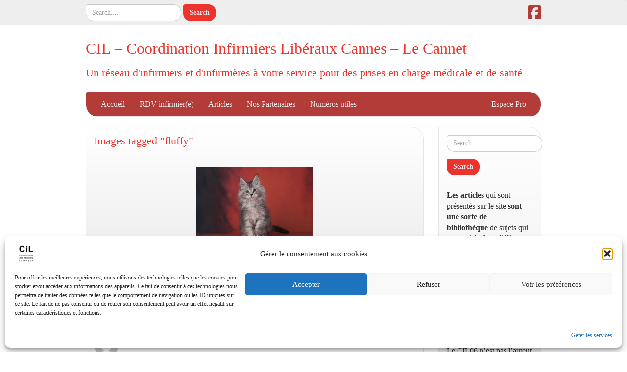

--- FILE ---
content_type: text/html; charset=UTF-8
request_url: https://cil06.fr/ngg_tag/fluffy
body_size: 25540
content:
<!DOCTYPE html>
<!--[if IE 7]>
<html class="ie ie7" lang="fr-FR">
<![endif]--><!--[if IE 8]>
<html class="ie ie8" lang="fr-FR">
<![endif]--><!--[if !(IE 7) | !(IE 8)  ]><!--><html lang="fr-FR">
<!--<![endif]-->
<head>
<meta charset="UTF-8">
<meta http-equiv="X-UA-Compatible" content="IE=edge">
<meta name="viewport" content="width=device-width, initial-scale=1">
<link rel="profile" href="http://gmpg.org/xfn/11">
<link rel="pingback" href="https://cil06.fr/xmlrpc.php">
<!--[if lt IE 9]>
<script src="https://cil06.fr/wp-content/themes/iamsocial/js/html5.js" type="text/javascript"></script>
<![endif]-->

<meta name="robots" content="index, follow, max-image-preview:large, max-snippet:-1, max-video-preview:-1">

            <script data-no-defer="1" data-ezscrex="false" data-cfasync="false" data-pagespeed-no-defer data-cookieconsent="ignore">
                var ctPublicFunctions = {"_ajax_nonce":"8830f56fa1","_rest_nonce":"1dea2537e9","_ajax_url":"\/wp-admin\/admin-ajax.php","_rest_url":"https:\/\/cil06.fr\/wp-json\/","data__cookies_type":"none","data__ajax_type":"rest","data__bot_detector_enabled":"1","data__frontend_data_log_enabled":1,"cookiePrefix":"","wprocket_detected":false,"host_url":"cil06.fr","text__ee_click_to_select":"Click to select the whole data","text__ee_original_email":"The complete one is","text__ee_got_it":"Got it","text__ee_blocked":"Blocked","text__ee_cannot_connect":"Cannot connect","text__ee_cannot_decode":"Can not decode email. Unknown reason","text__ee_email_decoder":"CleanTalk email decoder","text__ee_wait_for_decoding":"The magic is on the way!","text__ee_decoding_process":"Please wait a few seconds while we decode the contact data."}
            </script>
        
            <script data-no-defer="1" data-ezscrex="false" data-cfasync="false" data-pagespeed-no-defer data-cookieconsent="ignore">
                var ctPublic = {"_ajax_nonce":"8830f56fa1","settings__forms__check_internal":"0","settings__forms__check_external":"1","settings__forms__force_protection":"0","settings__forms__search_test":"1","settings__forms__wc_add_to_cart":"0","settings__data__bot_detector_enabled":"1","settings__sfw__anti_crawler":0,"blog_home":"https:\/\/cil06.fr\/","pixel__setting":"3","pixel__enabled":true,"pixel__url":null,"data__email_check_before_post":"1","data__email_check_exist_post":"1","data__cookies_type":"none","data__key_is_ok":true,"data__visible_fields_required":true,"wl_brandname":"Anti-Spam by CleanTalk","wl_brandname_short":"CleanTalk","ct_checkjs_key":"32f6979b810e7f25e8d7f197ce84fda284c48d63135ff4ec573d7d890fa7cab1","emailEncoderPassKey":"c56aff074970af943805b03deb45b39e","bot_detector_forms_excluded":"W10=","advancedCacheExists":true,"varnishCacheExists":false,"wc_ajax_add_to_cart":false}
            </script>
        
	<!-- This site is optimized with the Yoast SEO plugin v26.8 - https://yoast.com/product/yoast-seo-wordpress/ -->
	<title>fluffy Archives - CIL - Coordination Infirmiers Lib&eacute;raux Cannes - Le Cannet</title>
	<link rel="canonical" href="https://cil06.fr/ngg_tag/fluffy">
	<meta property="og:locale" content="fr_FR">
	<meta property="og:type" content="article">
	<meta property="og:title" content="fluffy Archives - CIL - Coordination Infirmiers Lib&eacute;raux Cannes - Le Cannet">
	<meta property="og:url" content="https://cil06.fr/ngg_tag/fluffy">
	<meta property="og:site_name" content="CIL - Coordination Infirmiers Lib&eacute;raux Cannes - Le Cannet">
	<meta property="og:image" content="https://cil06.fr/wp-content/uploads/2018/01/LOGO-CIL-e1523291229168.png">
	<meta property="og:image:width" content="1000">
	<meta property="og:image:height" content="1000">
	<meta property="og:image:type" content="image/png">
	<meta name="twitter:card" content="summary_large_image">
	<script type="application/ld+json" class="yoast-schema-graph">{"@context":"https://schema.org","@graph":[{"@type":"CollectionPage","@id":"https://cil06.fr/ngg_tag/fluffy","url":"https://cil06.fr/ngg_tag/fluffy","name":"fluffy Archives - CIL - Coordination Infirmiers Lib&eacute;raux Cannes - Le Cannet","isPartOf":{"@id":"https://cil06.fr/#website"},"breadcrumb":{"@id":"https://cil06.fr/ngg_tag/fluffy#breadcrumb"},"inLanguage":"fr-FR"},{"@type":"BreadcrumbList","@id":"https://cil06.fr/ngg_tag/fluffy#breadcrumb","itemListElement":[{"@type":"ListItem","position":1,"name":"Accueil","item":"https://cil06.fr/"},{"@type":"ListItem","position":2,"name":"fluffy"}]},{"@type":"WebSite","@id":"https://cil06.fr/#website","url":"https://cil06.fr/","name":"CIL - Coordination Infirmiers Lib&eacute;raux Cannes - Le Cannet","description":"Un r&eacute;seau d&#039;infirmiers et d&#039;infirmi&egrave;res &agrave; votre service pour des prises en charge m&eacute;dicale et de sant&eacute;","publisher":{"@id":"https://cil06.fr/#organization"},"alternateName":"infirmier-infirmi&egrave;re.cannes.fr","potentialAction":[{"@type":"SearchAction","target":{"@type":"EntryPoint","urlTemplate":"https://cil06.fr/?s={search_term_string}"},"query-input":{"@type":"PropertyValueSpecification","valueRequired":true,"valueName":"search_term_string"}}],"inLanguage":"fr-FR"},{"@type":"Organization","@id":"https://cil06.fr/#organization","name":"CIL - Coordination Infirmiers Lib&eacute;raux Cannes - Le Cannet","alternateName":"Association de coordination infirmiers et infirmi&egrave;res lib&eacute;raux de Cannes Le Cannet 06","url":"https://cil06.fr/","logo":{"@type":"ImageObject","inLanguage":"fr-FR","@id":"https://cil06.fr/#/schema/logo/image/","url":"https://cil06.fr/wp-content/uploads/2023/03/LOGO-CIL-NOIR-VERTICAL-copie-2.png","contentUrl":"https://cil06.fr/wp-content/uploads/2023/03/LOGO-CIL-NOIR-VERTICAL-copie-2.png","width":118,"height":118,"caption":"CIL - Coordination Infirmiers Lib&eacute;raux Cannes - Le Cannet"},"image":{"@id":"https://cil06.fr/#/schema/logo/image/"},"sameAs":["https://www.facebook.com/profile.php?id=100042065738894"]}]}</script>
	<!-- / Yoast SEO plugin. -->


<link rel="dns-prefetch" href="//fd.cleantalk.org">
<link rel="alternate" type="application/rss+xml" title="CIL - Coordination Infirmiers Lib&eacute;raux Cannes - Le Cannet &raquo; Flux" href="https://cil06.fr/feed">
<link rel="alternate" type="application/rss+xml" title="CIL - Coordination Infirmiers Lib&eacute;raux Cannes - Le Cannet &raquo; Flux des commentaires" href="https://cil06.fr/comments/feed">
<link rel="alternate" type="text/calendar" title="CIL - Coordination Infirmiers Lib&eacute;raux Cannes - Le Cannet &raquo; Flux iCal" href="https://cil06.fr/events/?ical=1">
<link rel="alternate" type="application/rss+xml" title="Flux pour CIL - Coordination Infirmiers Lib&eacute;raux Cannes - Le Cannet &raquo; fluffy Mot-Cl&eacute; de l'image" href="https://cil06.fr/ngg_tag/fluffy/feed">
<link rel="alternate" title="oEmbed (JSON)" type="application/json+oembed" href="https://cil06.fr/wp-json/oembed/1.0/embed?url">
<link rel="alternate" title="oEmbed (XML)" type="text/xml+oembed" href="https://cil06.fr/wp-json/oembed/1.0/embed?url&amp;format=xml">
<style id="wp-img-auto-sizes-contain-inline-css" type="text/css">
img:is([sizes=auto i],[sizes^="auto," i]){contain-intrinsic-size:3000px 1500px}
/*# sourceURL=wp-img-auto-sizes-contain-inline-css */
</style>
<style id="wp-emoji-styles-inline-css" type="text/css">

	img.wp-smiley, img.emoji {
		display: inline !important;
		border: none !important;
		box-shadow: none !important;
		height: 1em !important;
		width: 1em !important;
		margin: 0 0.07em !important;
		vertical-align: -0.1em !important;
		background: none !important;
		padding: 0 !important;
	}
/*# sourceURL=wp-emoji-styles-inline-css */
</style>
<link rel="stylesheet" id="wp-block-library-css" href="https://cil06.fr/wp-includes/css/dist/block-library/style.min.css?ver=6.9" type="text/css" media="all">
<style id="wp-block-library-inline-css" type="text/css">
/*wp_block_styles_on_demand_placeholder:696fd50c8bc02*/
/*# sourceURL=wp-block-library-inline-css */
</style>
<style id="classic-theme-styles-inline-css" type="text/css">
/*! This file is auto-generated */
.wp-block-button__link{color:#fff;background-color:#32373c;border-radius:9999px;box-shadow:none;text-decoration:none;padding:calc(.667em + 2px) calc(1.333em + 2px);font-size:1.125em}.wp-block-file__button{background:#32373c;color:#fff;text-decoration:none}
/*# sourceURL=/wp-includes/css/classic-themes.min.css */
</style>
<link rel="stylesheet" id="better-file-download-css" href="https://cil06.fr/wp-content/plugins/better-file-download/public/css/better-file-download-public.css?ver=1.0.0" type="text/css" media="all">
<link rel="stylesheet" id="cleantalk-public-css-css" href="https://cil06.fr/wp-content/plugins/cleantalk-spam-protect/css/cleantalk-public.min.css?ver=6.70.1_1766196785" type="text/css" media="all">
<link rel="stylesheet" id="cleantalk-email-decoder-css-css" href="https://cil06.fr/wp-content/plugins/cleantalk-spam-protect/css/cleantalk-email-decoder.min.css?ver=6.70.1_1766196785" type="text/css" media="all">
<link rel="stylesheet" id="contact-form-7-signature-addon-css" href="https://cil06.fr/wp-content/plugins/contact-form-7-signature-addon/public/css/style.css?ver=4.2.2" type="text/css" media="all">
<link rel="stylesheet" id="contact-form-7-css" href="https://cil06.fr/wp-content/plugins/contact-form-7/includes/css/styles.css?ver=6.1.4" type="text/css" media="all">
<link rel="stylesheet" id="fancybox-0-css" href="https://cil06.fr/wp-content/plugins/nextgen-gallery/static/Lightbox/fancybox/jquery.fancybox-1.3.4.css?ver=4.0.3" type="text/css" media="all">
<link rel="stylesheet" id="ngg_trigger_buttons-css" href="https://cil06.fr/wp-content/plugins/nextgen-gallery/static/GalleryDisplay/trigger_buttons.css?ver=4.0.3" type="text/css" media="all">
<link rel="stylesheet" id="fontawesome_v4_shim_style-css" href="https://cil06.fr/wp-content/plugins/nextgen-gallery/static/FontAwesome/css/v4-shims.min.css?ver=6.9" type="text/css" media="all">
<link rel="stylesheet" id="fontawesome-css" href="https://cil06.fr/wp-content/plugins/nextgen-gallery/static/FontAwesome/css/all.min.css?ver=6.9" type="text/css" media="all">
<link rel="stylesheet" id="nextgen_pagination_style-css" href="https://cil06.fr/wp-content/plugins/nextgen-gallery/static/GalleryDisplay/pagination_style.css?ver=4.0.3" type="text/css" media="all">
<link rel="stylesheet" id="nextgen_basic_thumbnails_style-css" href="https://cil06.fr/wp-content/plugins/nextgen-gallery/static/Thumbnails/nextgen_basic_thumbnails.css?ver=4.0.3" type="text/css" media="all">
<link rel="stylesheet" id="cmplz-general-css" href="https://cil06.fr/wp-content/plugins/complianz-gdpr/assets/css/cookieblocker.min.css?ver=1766020981" type="text/css" media="all">
<link rel="stylesheet" id="style.css-css" href="https://cil06.fr/wp-content/themes/iamsocial/css/style.css?ver=1.1.3" type="text/css" media="all">
<link rel="stylesheet" id="custom-color-css" href="https://cil06.fr/wp-content/themes/iamsocial/css/colors/sunrise.css?ver=6.9" type="text/css" media="all">
<script type="text/javascript" async src="https://cil06.fr/wp-content/plugins/burst-statistics/assets/js/timeme/timeme.min.js?ver=1767964017" id="burst-timeme-js"></script>
<script type="text/javascript" src="https://cil06.fr/wp-content/plugins/google-analytics-premium/assets/js/frontend-gtag.min.js?ver=9.11.1" id="monsterinsights-frontend-script-js" async="async" data-wp-strategy="async"></script>
<script data-cfasync="false" data-wpfc-render="false" type="text/javascript" id="monsterinsights-frontend-script-js-extra">/* <![CDATA[ */
var monsterinsights_frontend = {"js_events_tracking":"true","download_extensions":"doc,pdf,ppt,zip,xls,docx,pptx,xlsx","inbound_paths":"[]","home_url":"https:\/\/cil06.fr","hash_tracking":"false","v4_id":"G-P41Z5BE65V"};/* ]]> */
</script>
<script type="text/javascript" src="https://cil06.fr/wp-includes/js/jquery/jquery.min.js?ver=3.7.1" id="jquery-core-js"></script>
<script type="text/javascript" src="https://cil06.fr/wp-includes/js/jquery/jquery-migrate.min.js?ver=3.4.1" id="jquery-migrate-js"></script>
<script type="text/javascript" id="better-file-download-js-extra">
/* <![CDATA[ */
var bfd_js = {"ajaxurl":"https://cil06.fr/wp-admin/admin-ajax.php"};
//# sourceURL=better-file-download-js-extra
/* ]]> */
</script>
<script type="text/javascript" src="https://cil06.fr/wp-content/plugins/better-file-download/public/js/better-file-download-public.js?ver=1.0.0" id="better-file-download-js"></script>
<script type="text/javascript" src="https://cil06.fr/wp-content/plugins/cleantalk-spam-protect/js/apbct-public-bundle_ext-protection.min.js?ver=6.70.1_1766196785" id="apbct-public-bundle_ext-protection.min-js-js"></script>
<script type="text/javascript" src="https://fd.cleantalk.org/ct-bot-detector-wrapper.js?ver=6.70.1" id="ct_bot_detector-js" defer data-wp-strategy="defer"></script>
<script type="text/javascript" src="https://cil06.fr/wp-content/plugins/contact-form-7-signature-addon/public/js/signature_pad.min.js?ver=4.2.2" id="contact-form-7-signature-addon-signature-js"></script>
<script type="text/javascript" src="https://cil06.fr/wp-content/plugins/contact-form-7-signature-addon/public/js/scripts.js?ver=4.2.2" id="contact-form-7-signature-addon-js"></script>
<script type="text/javascript" id="photocrati_ajax-js-extra">
/* <![CDATA[ */
var photocrati_ajax = {"url":"https://cil06.fr/index.php?photocrati_ajax=1","rest_url":"https://cil06.fr/wp-json/","wp_home_url":"https://cil06.fr","wp_site_url":"https://cil06.fr","wp_root_url":"https://cil06.fr","wp_plugins_url":"https://cil06.fr/wp-content/plugins","wp_content_url":"https://cil06.fr/wp-content","wp_includes_url":"https://cil06.fr/wp-includes/","ngg_param_slug":"nggallery","rest_nonce":"1dea2537e9"};
//# sourceURL=photocrati_ajax-js-extra
/* ]]> */
</script>
<script type="text/javascript" src="https://cil06.fr/wp-content/plugins/nextgen-gallery/static/Legacy/ajax.min.js?ver=4.0.3" id="photocrati_ajax-js"></script>
<script type="text/javascript" src="https://cil06.fr/wp-content/plugins/nextgen-gallery/static/FontAwesome/js/v4-shims.min.js?ver=5.3.1" id="fontawesome_v4_shim-js"></script>
<script type="text/javascript" defer crossorigin="anonymous" data-auto-replace-svg="false" data-keep-original-source="false" data-search-pseudo-elements src="https://cil06.fr/wp-content/plugins/nextgen-gallery/static/FontAwesome/js/all.min.js?ver=5.3.1" id="fontawesome-js"></script>
<script type="text/javascript" src="https://cil06.fr/wp-content/plugins/nextgen-gallery/static/Thumbnails/nextgen_basic_thumbnails.js?ver=4.0.3" id="nextgen_basic_thumbnails_script-js"></script>
<link rel="https://api.w.org/" href="https://cil06.fr/wp-json/"><link rel="alternate" title="JSON" type="application/json" href="https://cil06.fr/wp-json/wp/v2/posts/0"><link rel="EditURI" type="application/rsd+xml" title="RSD" href="https://cil06.fr/xmlrpc.php?rsd">
<meta name="generator" content="WordPress 6.9">
<meta name="tec-api-version" content="v1"><meta name="tec-api-origin" content="https://cil06.fr"><link rel="alternate" href="https://cil06.fr/wp-json/tribe/events/v1/">			<style>.cmplz-hidden {
					display: none !important;
				}</style>		<style type="text/css">
				body, *, button {font-family:Abel}
				h1, h2, h3, h4, h5, h6, h1 a, h2 a, h3 a, h4 a, h5 a, h6 a {font-family:Oswald}
		</style>
				<style type="text/css">
				.carousel .carousel-caption h2#caption-1 a{ color:  #ffffff; }
				.carousel .carousel-caption h2#caption-2 a{ color:  #fff; }
				.carousel .carousel-caption h2#caption-3 a{ color:  #fff; }
		</style>
		<style type="text/css">.recentcomments a{display:inline !important;padding:0 !important;margin:0 !important;}</style><link rel="icon" href="https://cil06.fr/wp-content/uploads/2018/01/cropped-LOGO-CIL-32x32.png" sizes="32x32">
<link rel="icon" href="https://cil06.fr/wp-content/uploads/2018/01/cropped-LOGO-CIL-192x192.png" sizes="192x192">
<link rel="apple-touch-icon" href="https://cil06.fr/wp-content/uploads/2018/01/cropped-LOGO-CIL-180x180.png">
<meta name="msapplication-TileImage" content="https://cil06.fr/wp-content/uploads/2018/01/cropped-LOGO-CIL-270x270.png">
		<style type="text/css" id="wp-custom-css">
			@media (min-width: 768px){
	.navbar-nav {
	width:100%;
}
	.navbar-nav > li:last-child	{float:right;} 	
}
.image-espacement {
    margin-left: 20px;
		margin-top: 10px;
    margin-right: 20px;
    margin-bottom: 10px;
}		</style>
		</head>

<body class="wp-singular -template-default page page-id- wp-theme-iamsocial tribe-no-js">
<nav id="top-menu" class="navbar navbar-default">
		<div class="container">
			<div class="row">
				<div class="col-sm-8 visible-sm-inline-block visible-md-inline-block visible-lg-inline-block ">
					<div class="sidebar-top"><div class="widget widget_search"><form apbct-form-sign="native_search" method="get" id="searchform" action="https://cil06.fr/" class="form-inline">
	<div class="form-group">
		<input type="text" class="form-control" name="s" id="s" placeholder="Search....">
		<input type="submit" id="searchsubmit" value="Search" class="btn btn-default">
	</div>
<input class="apbct_special_field apbct_email_id__search_form" name="apbct__email_id__search_form" aria-label="apbct__label_id__search_form" type="text" size="30" maxlength="200" autocomplete="off" value=""><input id="apbct_submit_id__search_form" class="apbct_special_field apbct__email_id__search_form" name="apbct__label_id__search_form" aria-label="apbct_submit_name__search_form" type="submit" size="30" maxlength="200" value="23421"></form>
</div></div>				</div>
				<nav class="col-sm-4 topSocials">
					<div class="sidebar-top">
												<a href="https://www.facebook.com/CIL06-Association-Coordination-Infirmlers-Lib%C3%A9raux-673718189697548/" target="_blank"> 
							<i class="fa fa-facebook-square fa-2x"></i>
						</a>
											</div>
				</nav>
			</div>
			
		</div>
	</nav>

	<div class="container" role="main"> <!-- this will close in footer.php -->
		<header id="header">
			<div class="row">
				<div class="col-sm-12">
											<div class="sitetitle">
							<h1><a href="https://cil06.fr">CIL &ndash; Coordination Infirmiers Lib&eacute;raux Cannes &ndash; Le Cannet</a></h1>
							<h2><a href="https://cil06.fr">Un r&eacute;seau d'infirmiers et d'infirmi&egrave;res &agrave; votre service pour des prises en charge m&eacute;dicale et de sant&eacute;</a></h2>
						</div>
				</div>
			</div>
		</header>


	<nav id="main-menu" class="navbar navbar-default" role="navigation">
		<div class="row">
			<div class="col-md-12">
				<div class="navbar-header">
				  <button type="button" class="navbar-toggle" data-toggle="collapse" data-target="#main-menu-list">
					<span class="sr-only">Afficher/masquer la navigation</span>
					<span class="icon-bar"></span>
					<span class="icon-bar"></span>
					<span class="icon-bar"></span>
				  </button>
				</div>
				<div id="main-menu-list" class="collapse navbar-collapse"><ul id="menu-menu-entete-cil06" class="nav navbar-nav"><li id="menu-item-87" class="menu-item menu-item-type-custom menu-item-object-custom menu-item-home menu-item-87"><a title="Accueil" href="http://cil06.fr">Accueil</a></li>
<li id="menu-item-91" class="menu-item menu-item-type-post_type menu-item-object-page menu-item-91"><a title="RDV infirmier(e)" href="https://cil06.fr/prise-rdv">RDV infirmier(e)</a></li>
<li id="menu-item-515" class="menu-item menu-item-type-taxonomy menu-item-object-category menu-item-515"><a title="Articles" href="https://cil06.fr/category/articles">Articles</a></li>
<li id="menu-item-137" class="menu-item menu-item-type-post_type menu-item-object-page menu-item-137"><a title="Nos Partenaires" href="https://cil06.fr/partenariats">Nos Partenaires</a></li>
<li id="menu-item-634" class="menu-item menu-item-type-post_type menu-item-object-page menu-item-634"><a title="Num&eacute;ros utiles" href="https://cil06.fr/numeros-utiles">Num&eacute;ros utiles</a></li>
<li id="menu-item-335" class="menu-item menu-item-type-post_type menu-item-object-page menu-item-335"><a title="Espace Pro" href="https://cil06.fr/espace-pro">Espace Pro</a></li>
</ul></div>			</div>
		</div>
	</nav>		

		   



		<div class="row">
			<div class="col-md-9">
				<section class="content">
									<!--Mansory Layout fix: wrap each article-->
			<article id="post-0" class="post-0 page type-page status-publish hentry">
				<h2>
					<a href="" rel="bookmark" title='Images tagged "fluffy"'>
						Images tagged "fluffy"					</a>
				</h2>
			<figure>
			<a href="" rel="bookmark" title='Images tagged "fluffy"'>
							</a> 
			</figure>
			<!-- default-view.php -->
<div class="ngg-galleryoverview default-view
	 ngg-ajax-pagination-none	" id="ngg-gallery-ffe874ace10b0ce2fbe46ff282c7a883-1">

		<!-- Thumbnails -->
				<div id="ngg-image-0" class="ngg-gallery-thumbnail-box
											">
						<div class="ngg-gallery-thumbnail">
			<a href="https://cil06.fr/wp-content/gallery/remerciement-formulaire/Depositphotos_183650808_original-copie.jpg" title="Maine Coon on a red isolated background" data-src="https://cil06.fr/wp-content/gallery/remerciement-formulaire/Depositphotos_183650808_original-copie.jpg" data-thumbnail="https://cil06.fr/wp-content/gallery/remerciement-formulaire/thumbs/thumbs_Depositphotos_183650808_original-copie.jpg" data-image-id="39" data-title="Maine Coon on a red isolated background" data-description="Maine Coon on a red isolated background" data-image-slug="maine-coon-on-a-red-isolated-background-6" class="ngg-fancybox" rel="ffe874ace10b0ce2fbe46ff282c7a883">
				<img title="Maine Coon on a red isolated background" alt="Maine Coon on a red isolated background" src="https://cil06.fr/wp-content/gallery/remerciement-formulaire/thumbs/thumbs_Depositphotos_183650808_original-copie.jpg" width="240" height="160" style="max-width:100%;">
			</a>
		</div>
							</div>
			
	
	<br style="clear: both">

		<div class="slideshowlink">
		<a href="https://cil06.fr/ngg_tag/fluffy/nggallery/slideshow">[Montrer sous forme de diaporama]</a>

	</div>
	
		<!-- Pagination -->
		<div class="ngg-clear"></div>	</div>

<h3>Images li&eacute;es:</h3>					</article>
		<!--Mansory Layout fix: wrap each article-->
		
				

					<li id="comment-3262" class="comment byuser comment-author-sophie even thread-even depth-1">
			<article id="div-comment-3262" class="comment-body">
				<footer class="comment-meta">
					<div class="comment-author vcard">
						<img alt="" src="https://secure.gravatar.com/avatar/58d970eeb57e1da0815530dc0532b6aa6ac75d940d7f539bce7dd65fc78fce1d?s=50&amp;d=mm&amp;r=g" srcset="https://secure.gravatar.com/avatar/58d970eeb57e1da0815530dc0532b6aa6ac75d940d7f539bce7dd65fc78fce1d?s=100&amp;d=mm&amp;r=g 2x" class="avatar avatar-50 photo" height="50" width="50" decoding="async">						<b class="fn">Sophie</b> <span class="says">dit&nbsp;:</span>					</div><!-- .comment-author -->

					<div class="comment-metadata">
						<a href="https://cil06.fr/mobilisation-du-03-12-2025#comment-3262"><time datetime="2025-11-29T09:08:48+01:00">29 novembre 2025 &agrave; 09:08</time></a>					</div><!-- .comment-metadata -->

									</footer><!-- .comment-meta -->

				<div class="comment-content">
					<p>Aujourd&rsquo;hui, M. Estrosi a re&ccedil;u les repr&eacute;sentants de la mobilisation du 3 d&eacute;cembre.  Voici un compte-rendu de cette rencontre. </p>
<p>Nous avons &eacute;t&eacute; re&ccedil;us par M. Estrosi, en pr&eacute;sence du Dr Barri&egrave;re, de deux repr&eacute;sentants du CHU Dr Tardieux  et professeur Carles , d&rsquo;un psychiatre, d&rsquo;un anesth&eacute;siste et d&rsquo;un chirurgien dr Salucki . L&rsquo;&eacute;change a permis &agrave; chacun d&rsquo;exposer ses pr&eacute;occupations.<br>
Lorsque M. Estrosi a f&eacute;licit&eacute; le CHU pour sa mobilisation lors des &eacute;pisodes de canicule et les infirmiers Ni&ccedil;ois , j&rsquo;ai rappel&eacute; que les infirmiers lib&eacute;raux &eacute;taient eux aussi en premi&egrave;re ligne, chaque jour, aupr&egrave;s des patients fragiles, &eacute;vitant de nombreuses hospitalisations.<br>
C&rsquo;est pr&eacute;cis&eacute;ment cette mission de maintien &agrave; domicile qui est aujourd&rsquo;hui mise en danger.<br>
J&rsquo;ai expliqu&eacute; qu&rsquo;une baisse de tarification a d&eacute;j&agrave; lieu pour notre profession notamment sur les perfusions longues, et qu&rsquo;elle s&rsquo;ajoute &agrave; la perte d&eacute;j&agrave; subie depuis la mise en place du BSI, qui a diminu&eacute; la valorisation des prises en charge les plus lourdes.<br>
Ces deux baisses combin&eacute;es vont avoir des cons&eacute;quences directes :<br>
&#10145;&#65039; les infirmiers risquent de refuser certaines prises en charge ;<br>
&#10145;&#65039; cela entra&icirc;nera in&eacute;vitablement davantage d&rsquo;hospitalisations, alors m&ecirc;me que l&rsquo;h&ocirc;pital est d&eacute;j&agrave; satur&eacute;.<br>
Les m&eacute;decins pr&eacute;sents ont d&rsquo;ailleurs confirm&eacute; &agrave; plusieurs reprises que leur pratique d&eacute;pend totalement des param&eacute;dicaux et des infirmiers &agrave; domicile, et que leur propre activit&eacute; est impossible sans notre travail en aval. Tous partagent le m&ecirc;me constat : la pression tarifaire et administrative nous touche de plein fouet, et cr&eacute;e un sentiment d&rsquo;&ecirc;tre trait&eacute;s comme des fraudeurs ou des rentiers, ce qui nourrit une col&egrave;re profonde.</p>
<p>Nous avons tous convenu que la mobilisation du 3 d&eacute;cembre sera un moment d&eacute;terminant. Beaucoup de d&eacute;partements et de r&eacute;gions observent ce qui se joue ici :<br>
&#128204; si Nice montre l&rsquo;exemple, le mouvement pourra s&rsquo;&eacute;tendre au niveau national.<br>
C&rsquo;est pourquoi il est indispensable que nous soyons unis ce jour-l&agrave;.<br>
Nous formons une seule et m&ecirc;me &eacute;quipe : m&eacute;decins, infirmiers, kin&eacute;s, sages-femmes, laboratoires, h&ocirc;pitaux&hellip; Nous travaillons main dans la main pour maintenir les patients &agrave; domicile et &eacute;viter l&rsquo;engorgement hospitalier.</p>
<p>Le 3 d&eacute;cembre, m&ecirc;me une heure, m&ecirc;me entre deux tourn&eacute;es :<br>
&#10145;&#65039; rendez-vous Place Garibaldi 12h .<br>
C&rsquo;est chez nous, et c&rsquo;est le moment de montrer notre solidarit&eacute; et notre d&eacute;termination.</p>
<p>Nous comptons sur vous &#128170;</p>
				</div><!-- .comment-content -->

				<div class="reply"><a rel="nofollow" class="comment-reply-link" href="#comment-3262" data-commentid="3262" data-postid="3111" data-belowelement="div-comment-3262" data-respondelement="respond" data-replyto="R&eacute;pondre &agrave; Sophie" aria-label="R&eacute;pondre &agrave; Sophie">R&eacute;ponse</a></div>			</article><!-- .comment-body -->
		</li><!-- #comment-## -->
		<li id="comment-3252" class="comment odd alt thread-odd thread-alt depth-1">
			<article id="div-comment-3252" class="comment-body">
				<footer class="comment-meta">
					<div class="comment-author vcard">
						<img alt="" src="https://secure.gravatar.com/avatar/7a4c11995f2848957a4703127abde59e40514ad9619f56ac9fabdd23b8bf11c7?s=50&amp;d=mm&amp;r=g" srcset="https://secure.gravatar.com/avatar/7a4c11995f2848957a4703127abde59e40514ad9619f56ac9fabdd23b8bf11c7?s=100&amp;d=mm&amp;r=g 2x" class="avatar avatar-50 photo" height="50" width="50" decoding="async">						<b class="fn">Laurence</b> <span class="says">dit&nbsp;:</span>					</div><!-- .comment-author -->

					<div class="comment-metadata">
						<a href="https://cil06.fr/mobilisation-du-03-12-2025#comment-3252"><time datetime="2025-11-27T13:13:51+01:00">27 novembre 2025 &agrave; 13:13</time></a>					</div><!-- .comment-metadata -->

									</footer><!-- .comment-meta -->

				<div class="comment-content">
					<p>On parle de plus en plus de nous.<br>
Cette fois esp&eacute;rons que notre mobilisation fasse avancer les choses.<br>
Raz le bol !!!</p>
<p><a href="https://france3-regions.franceinfo.fr/provence-alpes-cote-d-azur/alpes-maritimes/nice/c-est-une-attaque-sans-precedent-sur-notre-systeme-de-sante-medecins-infirmiers-greve-des-soignants-annoncee-3255916.html" rel="nofollow ugc">https://france3-regions.franceinfo.fr/provence-alpes-cote-d-azur/alpes-maritimes/nice/c-est-une-attaque-sans-precedent-sur-notre-systeme-de-sante-medecins-infirmiers-greve-des-soignants-annoncee-3255916.html</a></p>
				</div><!-- .comment-content -->

				<div class="reply"><a rel="nofollow" class="comment-reply-link" href="#comment-3252" data-commentid="3252" data-postid="3111" data-belowelement="div-comment-3252" data-respondelement="respond" data-replyto="R&eacute;pondre &agrave; Laurence" aria-label="R&eacute;pondre &agrave; Laurence">R&eacute;ponse</a></div>			</article><!-- .comment-body -->
		</li><!-- #comment-## -->
		<li id="comment-3245" class="comment even thread-even depth-1">
			<article id="div-comment-3245" class="comment-body">
				<footer class="comment-meta">
					<div class="comment-author vcard">
						<img alt="" src="https://secure.gravatar.com/avatar/7ca7f129497724766db795c4a4fc8ef8baf44b7f38ba3286a3a44413942a9c1b?s=50&amp;d=mm&amp;r=g" srcset="https://secure.gravatar.com/avatar/7ca7f129497724766db795c4a4fc8ef8baf44b7f38ba3286a3a44413942a9c1b?s=100&amp;d=mm&amp;r=g 2x" class="avatar avatar-50 photo" height="50" width="50" decoding="async">						<b class="fn">Infirmier</b> <span class="says">dit&nbsp;:</span>					</div><!-- .comment-author -->

					<div class="comment-metadata">
						<a href="https://cil06.fr/mobilisation-du-03-12-2025#comment-3245"><time datetime="2025-11-26T09:05:55+01:00">26 novembre 2025 &agrave; 09:05</time></a>					</div><!-- .comment-metadata -->

									</footer><!-- .comment-meta -->

				<div class="comment-content">
					<p><a href="https://www.whatsupdoc-lemag.fr/article/greve-generale-des-soignants-le-3-decembre-et-les-patients-sont-convies" rel="nofollow ugc">https://www.whatsupdoc-lemag.fr/article/greve-generale-des-soignants-le-3-decembre-et-les-patients-sont-convies</a></p>
				</div><!-- .comment-content -->

				<div class="reply"><a rel="nofollow" class="comment-reply-link" href="#comment-3245" data-commentid="3245" data-postid="3111" data-belowelement="div-comment-3245" data-respondelement="respond" data-replyto="R&eacute;pondre &agrave; Infirmier" aria-label="R&eacute;pondre &agrave; Infirmier">R&eacute;ponse</a></div>			</article><!-- .comment-body -->
		</li><!-- #comment-## -->
		<li id="comment-3244" class="comment byuser comment-author-sophie odd alt thread-odd thread-alt depth-1">
			<article id="div-comment-3244" class="comment-body">
				<footer class="comment-meta">
					<div class="comment-author vcard">
						<img alt="" src="https://secure.gravatar.com/avatar/58d970eeb57e1da0815530dc0532b6aa6ac75d940d7f539bce7dd65fc78fce1d?s=50&amp;d=mm&amp;r=g" srcset="https://secure.gravatar.com/avatar/58d970eeb57e1da0815530dc0532b6aa6ac75d940d7f539bce7dd65fc78fce1d?s=100&amp;d=mm&amp;r=g 2x" class="avatar avatar-50 photo" height="50" width="50" loading="lazy" decoding="async">						<b class="fn">M. J.</b> <span class="says">dit&nbsp;:</span>					</div><!-- .comment-author -->

					<div class="comment-metadata">
						<a href="https://cil06.fr/mobilisation-du-03-12-2025#comment-3244"><time datetime="2025-11-25T14:34:10+01:00">25 novembre 2025 &agrave; 14:34</time></a>					</div><!-- .comment-metadata -->

									</footer><!-- .comment-meta -->

				<div class="comment-content">
					<p>Pr&eacute;sente avec vous le 3 d&eacute;cembre.<br>
Raz le bol d&rsquo;&ecirc;tre m&eacute;pris&eacute;e.</p>
				</div><!-- .comment-content -->

				<div class="reply"><a rel="nofollow" class="comment-reply-link" href="#comment-3244" data-commentid="3244" data-postid="3111" data-belowelement="div-comment-3244" data-respondelement="respond" data-replyto="R&eacute;pondre &agrave; M. J." aria-label="R&eacute;pondre &agrave; M. J.">R&eacute;ponse</a></div>			</article><!-- .comment-body -->
		</li><!-- #comment-## -->
		<li id="comment-748" class="comment even thread-even depth-1">
			<article id="div-comment-748" class="comment-body">
				<footer class="comment-meta">
					<div class="comment-author vcard">
						<img alt="" src="https://secure.gravatar.com/avatar/?s=50&amp;d=mm&amp;r=g" srcset="https://secure.gravatar.com/avatar/?s=100&amp;d=mm&amp;r=g 2x" class="avatar avatar-50 photo avatar-default" height="50" width="50" loading="lazy" decoding="async">						<b class="fn">Anonyme</b> <span class="says">dit&nbsp;:</span>					</div><!-- .comment-author -->

					<div class="comment-metadata">
						<a href="https://cil06.fr/voeux-2022-du-cil#comment-748"><time datetime="2021-12-31T00:53:45+01:00">31 d&eacute;cembre 2021 &agrave; 00:53</time></a>					</div><!-- .comment-metadata -->

									</footer><!-- .comment-meta -->

				<div class="comment-content">
					<p>Tr&egrave;s beau<br>
Merci &agrave; vous et recevez &eacute;galement mes bons v&oelig;ux pour cette ann&eacute;e 2022</p>
				</div><!-- .comment-content -->

				<div class="reply"><a rel="nofollow" class="comment-reply-link" href="#comment-748" data-commentid="748" data-postid="2049" data-belowelement="div-comment-748" data-respondelement="respond" data-replyto="R&eacute;pondre &agrave; Anonyme" aria-label="R&eacute;pondre &agrave; Anonyme">R&eacute;ponse</a></div>			</article><!-- .comment-body -->
		</li><!-- #comment-## -->
		<li id="comment-124" class="comment odd alt thread-odd thread-alt depth-1">
			<article id="div-comment-124" class="comment-body">
				<footer class="comment-meta">
					<div class="comment-author vcard">
						<img alt="" src="https://secure.gravatar.com/avatar/cf59c9710670ef17218d0b57c7176e00c63a48277f6d29517fde011ba9fcee20?s=50&amp;d=mm&amp;r=g" srcset="https://secure.gravatar.com/avatar/cf59c9710670ef17218d0b57c7176e00c63a48277f6d29517fde011ba9fcee20?s=100&amp;d=mm&amp;r=g 2x" class="avatar avatar-50 photo" height="50" width="50" loading="lazy" decoding="async">						<b class="fn">Anonyme</b> <span class="says">dit&nbsp;:</span>					</div><!-- .comment-author -->

					<div class="comment-metadata">
						<a href="https://cil06.fr/nomenclature-generale-des-actes-professionnels-ngap#comment-124"><time datetime="2020-01-04T14:29:26+01:00">4 janvier 2020 &agrave; 14:29</time></a>					</div><!-- .comment-metadata -->

									</footer><!-- .comment-meta -->

				<div class="comment-content">
					<p>Merci pour l&rsquo;info<br>
Bonne ann&eacute;e &agrave; vous</p>
				</div><!-- .comment-content -->

				<div class="reply"><a rel="nofollow" class="comment-reply-link" href="#comment-124" data-commentid="124" data-postid="1464" data-belowelement="div-comment-124" data-respondelement="respond" data-replyto="R&eacute;pondre &agrave; Anonyme" aria-label="R&eacute;pondre &agrave; Anonyme">R&eacute;ponse</a></div>			</article><!-- .comment-body -->
		</li><!-- #comment-## -->
		<li id="comment-4" class="comment even thread-even depth-1">
			<article id="div-comment-4" class="comment-body">
				<footer class="comment-meta">
					<div class="comment-author vcard">
						<img alt="" src="https://secure.gravatar.com/avatar/854a49ee69804961558be5027b6a21fce34bbadce7671945c3b830457f11cba2?s=50&amp;d=mm&amp;r=g" srcset="https://secure.gravatar.com/avatar/854a49ee69804961558be5027b6a21fce34bbadce7671945c3b830457f11cba2?s=100&amp;d=mm&amp;r=g 2x" class="avatar avatar-50 photo" height="50" width="50" loading="lazy" decoding="async">						<b class="fn">PIERRETTE PLUMEJEAU</b> <span class="says">dit&nbsp;:</span>					</div><!-- .comment-author -->

					<div class="comment-metadata">
						<a href="https://cil06.fr/maisons-de-sante-equipes-de-soins-primaires-cpts-qui-fait-quoi%e2%80%89-la-cnam-disseque-la-coordination#comment-4"><time datetime="2019-03-16T07:52:41+01:00">16 mars 2019 &agrave; 07:52</time></a>					</div><!-- .comment-metadata -->

									</footer><!-- .comment-meta -->

				<div class="comment-content">
					<p>depuis d&eacute;j&agrave; des ann&eacute;es , le probl&egrave;me reste encore pos&eacute; et 2022&hellip;. lointain horizon alors que la sant&eacute; des fran&ccedil;ais ne va pas en s&rsquo;am&eacute;liorant.<br>
Les soins co&ucirc;tent tr&egrave;s chers dans des secteurs o&ugrave; les professionnels de sant&eacute; sont en d&eacute;passement d&rsquo;honoraires.</p>
				</div><!-- .comment-content -->

				<div class="reply"><a rel="nofollow" class="comment-reply-link" href="#comment-4" data-commentid="4" data-postid="1184" data-belowelement="div-comment-4" data-respondelement="respond" data-replyto="R&eacute;pondre &agrave; PIERRETTE PLUMEJEAU" aria-label="R&eacute;pondre &agrave; PIERRETTE PLUMEJEAU">R&eacute;ponse</a></div>			</article><!-- .comment-body -->
		</li><!-- #comment-## -->
		<li id="comment-3" class="comment odd alt thread-odd thread-alt depth-1">
			<article id="div-comment-3" class="comment-body">
				<footer class="comment-meta">
					<div class="comment-author vcard">
						<img alt="" src="https://secure.gravatar.com/avatar/c0baca6fd14656113063bb41e554f8f92eec25ed5c63bd1b6fad566cc52fd769?s=50&amp;d=mm&amp;r=g" srcset="https://secure.gravatar.com/avatar/c0baca6fd14656113063bb41e554f8f92eec25ed5c63bd1b6fad566cc52fd769?s=100&amp;d=mm&amp;r=g 2x" class="avatar avatar-50 photo" height="50" width="50" loading="lazy" decoding="async">						<b class="fn">Patrick Bret</b> <span class="says">dit&nbsp;:</span>					</div><!-- .comment-author -->

					<div class="comment-metadata">
						<a href="https://cil06.fr/espace-pro/soiree-du-24-janvier-2018-la-soiree-en-photos#comment-3"><time datetime="2019-02-25T10:11:41+01:00">25 f&eacute;vrier 2019 &agrave; 10:11</time></a>					</div><!-- .comment-metadata -->

									</footer><!-- .comment-meta -->

				<div class="comment-content">
					<p>Une soir&eacute;e plac&eacute;e sous le signe de la convivialit&eacute; et des &eacute;changes &hellip;<br>
A r&eacute;it&eacute;rer !</p>
				</div><!-- .comment-content -->

				<div class="reply"><a rel="nofollow" class="comment-reply-link" href="#comment-3" data-commentid="3" data-postid="941" data-belowelement="div-comment-3" data-respondelement="respond" data-replyto="R&eacute;pondre &agrave; Patrick Bret" aria-label="R&eacute;pondre &agrave; Patrick Bret">R&eacute;ponse</a></div>			</article><!-- .comment-body -->
		</li><!-- #comment-## -->
		<li id="comment-2" class="comment even thread-even depth-1">
			<article id="div-comment-2" class="comment-body">
				<footer class="comment-meta">
					<div class="comment-author vcard">
						<img alt="" src="https://secure.gravatar.com/avatar/c0baca6fd14656113063bb41e554f8f92eec25ed5c63bd1b6fad566cc52fd769?s=50&amp;d=mm&amp;r=g" srcset="https://secure.gravatar.com/avatar/c0baca6fd14656113063bb41e554f8f92eec25ed5c63bd1b6fad566cc52fd769?s=100&amp;d=mm&amp;r=g 2x" class="avatar avatar-50 photo" height="50" width="50" loading="lazy" decoding="async">						<b class="fn">Le Bureau du CIL</b> <span class="says">dit&nbsp;:</span>					</div><!-- .comment-author -->

					<div class="comment-metadata">
						<a href="https://cil06.fr/espace-pro/soiree-du-24-janvier-2018-la-soiree-en-photos#comment-2"><time datetime="2019-02-05T09:59:48+01:00">5 f&eacute;vrier 2019 &agrave; 09:59</time></a>					</div><!-- .comment-metadata -->

									</footer><!-- .comment-meta -->

				<div class="comment-content">
					<p>Merci &agrave; tous d&rsquo;avoir r&eacute;pondu pr&eacute;sent &agrave; cette soir&eacute;e .<br>
Nous esp&eacute;rons que vous avez pu l&rsquo;appr&eacute;cier et nous envisageons d&rsquo;en organiser une autre en ext&eacute;rieur &agrave; la belle saison  !!!</p>
				</div><!-- .comment-content -->

				<div class="reply"><a rel="nofollow" class="comment-reply-link" href="#comment-2" data-commentid="2" data-postid="941" data-belowelement="div-comment-2" data-respondelement="respond" data-replyto="R&eacute;pondre &agrave; Le Bureau du CIL" aria-label="R&eacute;pondre &agrave; Le Bureau du CIL">R&eacute;ponse</a></div>			</article><!-- .comment-body -->
		</li><!-- #comment-## -->



								
					</section>
			</div>
			<aside class="col-md-3">
				<aside class="small-12 medium-4 large-4 columns">
	<div class="sidebar"><div id="pl-w65f0607d580c8" class="panel-layout"><div id="pg-w65f0607d580c8-0" class="panel-grid panel-no-style"><div id="pgc-w65f0607d580c8-0-0" class="panel-grid-cell"><div id="panel-w65f0607d580c8-0-0-0" class="so-panel widget widget_search panel-first-child" data-index="0"><form apbct-form-sign="native_search" method="get" id="searchform" action="https://cil06.fr/" class="form-inline">
	<div class="form-group">
		<input type="text" class="form-control" name="s" id="s" placeholder="Search....">
		<input type="submit" id="searchsubmit" value="Search" class="btn btn-default">
	</div>
<input class="apbct_special_field apbct_email_id__search_form" name="apbct__email_id__search_form" aria-label="apbct__label_id__search_form" type="text" size="30" maxlength="200" autocomplete="off" value=""><input id="apbct_submit_id__search_form" class="apbct_special_field apbct__email_id__search_form" name="apbct__label_id__search_form" aria-label="apbct_submit_name__search_form" type="submit" size="30" maxlength="200" value="57164"></form>
</div><div id="panel-w65f0607d580c8-0-0-1" class="so-panel widget widget_text panel-last-child" data-index="1">			<div class="textwidget"><p><strong>Les articles&nbsp;</strong>qui sont pr&eacute;sent&eacute;s sur le site <strong>sont une sorte de biblioth&egrave;que&nbsp;</strong>de sujets qui sont trait&eacute;s dans diff&eacute;rents m&eacute;dia et mis &agrave; votre disposition. <strong>Cela pourrait s&rsquo;appeler &laquo;&nbsp;Revue de Presse&nbsp;&raquo;, mais c&rsquo;est plus que cela</strong>, vous trouverez &eacute;galement des contenus bruts (Vid&eacute;o, recherches scientifiques, &eacute;missions de radio, &hellip;).</p>
<p>Le CIL06 n&rsquo;est pas l&rsquo;auteur de ces articles, mais les auteurs, les sources sont cit&eacute;s et les liens sont actifs pour que vous puissiez parfaire votre information et respecter les droits d&rsquo;auteurs.</p>
<p><strong>Toute l&rsquo;&eacute;quipe du CIL06 vous&nbsp;souhaite un tr&egrave;s bonne lecture.</strong></p>
</div>
		</div></div></div></div></div><div class="sidebar"><h3>Commentaires r&eacute;cents</h3><ul id="recentcomments"><li class="recentcomments"><span class="comment-author-link">Sophie</span> dans <a href="https://cil06.fr/mobilisation-du-03-12-2025#comment-3262">MOBILISATION DU 03/12/2025</a></li><li class="recentcomments"><span class="comment-author-link">Laurence</span> dans <a href="https://cil06.fr/mobilisation-du-03-12-2025#comment-3252">MOBILISATION DU 03/12/2025</a></li><li class="recentcomments"><span class="comment-author-link">Infirmier</span> dans <a href="https://cil06.fr/mobilisation-du-03-12-2025#comment-3245">MOBILISATION DU 03/12/2025</a></li><li class="recentcomments"><span class="comment-author-link">M. J.</span> dans <a href="https://cil06.fr/mobilisation-du-03-12-2025#comment-3244">MOBILISATION DU 03/12/2025</a></li><li class="recentcomments"><span class="comment-author-link">Anonyme</span> dans <a href="https://cil06.fr/voeux-2022-du-cil#comment-748">V&OElig;UX 2022 du CIL</a></li></ul></div><div class="sidebar"><h3>Archives</h3>
			<ul>
					<li><a href="https://cil06.fr/2026/01">janvier 2026</a></li>
	<li><a href="https://cil06.fr/2025/12">d&eacute;cembre 2025</a></li>
	<li><a href="https://cil06.fr/2025/11">novembre 2025</a></li>
	<li><a href="https://cil06.fr/2025/02">f&eacute;vrier 2025</a></li>
	<li><a href="https://cil06.fr/2025/01">janvier 2025</a></li>
	<li><a href="https://cil06.fr/2024/10">octobre 2024</a></li>
	<li><a href="https://cil06.fr/2024/09">septembre 2024</a></li>
	<li><a href="https://cil06.fr/2024/01">janvier 2024</a></li>
	<li><a href="https://cil06.fr/2023/06">juin 2023</a></li>
	<li><a href="https://cil06.fr/2023/01">janvier 2023</a></li>
	<li><a href="https://cil06.fr/2021/12">d&eacute;cembre 2021</a></li>
	<li><a href="https://cil06.fr/2021/01">janvier 2021</a></li>
	<li><a href="https://cil06.fr/2020/04">avril 2020</a></li>
	<li><a href="https://cil06.fr/2020/03">mars 2020</a></li>
	<li><a href="https://cil06.fr/2020/01">janvier 2020</a></li>
	<li><a href="https://cil06.fr/2019/11">novembre 2019</a></li>
	<li><a href="https://cil06.fr/2019/07">juillet 2019</a></li>
	<li><a href="https://cil06.fr/2019/06">juin 2019</a></li>
	<li><a href="https://cil06.fr/2019/05">mai 2019</a></li>
	<li><a href="https://cil06.fr/2019/04">avril 2019</a></li>
	<li><a href="https://cil06.fr/2019/03">mars 2019</a></li>
	<li><a href="https://cil06.fr/2019/02">f&eacute;vrier 2019</a></li>
	<li><a href="https://cil06.fr/2019/01">janvier 2019</a></li>
	<li><a href="https://cil06.fr/2018/04">avril 2018</a></li>
	<li><a href="https://cil06.fr/2018/01">janvier 2018</a></li>
			</ul>

			</div>
		<div class="sidebar">
		<h3>Articles r&eacute;cents</h3>
		<ul>
											<li>
					<a href="https://cil06.fr/voeux-2026">V&OElig;UX 2026</a>
									</li>
											<li>
					<a href="https://cil06.fr/manif-du-03-12-2026-en-videos">MANIF DU 03/12/2026 &ndash; EN VID&Eacute;OS&hellip;</a>
									</li>
											<li>
					<a href="https://cil06.fr/manif-du-03-12-2026-en-images">MANIF DU 03/12/2026 &ndash; EN IMAGES&hellip;</a>
									</li>
											<li>
					<a href="https://cil06.fr/mobilisation-du-03-12-2025">MOBILISATION DU 03/12/2025</a>
									</li>
											<li>
					<a href="https://cil06.fr/le-cil06-au-secours-de-mayotte-une-collecte-de-materiel-medical-pour-soutenir-les-victimes-de-la-catastrophe-naturelle">Le CIL06 au secours de Mayotte : Une collecte de mat&eacute;riel m&eacute;dical pour soutenir les victimes de la catastrophe naturelle</a>
									</li>
					</ul>

		</div></aside>
			</aside>
		</div>

<!--WPFC_PAGE_TYPE_page--><!--WPFC_FOOTER_START--></div><!-- Closing .container opened in header.php -->
<footer id="pageFooter">
	<div class="container">
		<div class="row">
				<div class="col-md-4">
					<ul id="menu-menu-colonne-droite" class="nav nav-pills nav-stacked"><li id="menu-item-525" class="menu-item menu-item-type-post_type menu-item-object-page menu-item-525"><a href="https://cil06.fr/numeros-utiles">Num&eacute;ros utiles</a></li>
</ul>						<div class="sidebar-footer"><div class="wp-block-image">
<figure class="alignleft size-large is-resized"><a href="https://cleantalk.org" target="_blank" rel="https://cleantalk.org"><img decoding="async" src="https://cleantalk.org/images/icons/150px/White.png" alt="" style="width:163px;height:auto"></a></figure>
</div></div>				</div>
				<div class="col-md-4">
														</div>
				<div class="col-md-4">
											<div class="sidebar-footer"><h3>Coordination Infirmiers Lib&eacute;raux Cannes/Le Cannet : 06 24 27 18 93</h3>			<div class="textwidget"><p>&copy; Copyright CIL06 &ndash;&nbsp;textes et images</p>
<p>(<a href="https://fr.freepik.com/photos-libre/authentification-permanente-medecin-icones-de-style_1074183.htm">Designed by Freepik</a>&nbsp;&ndash; <a href="http://www.depositphotos.com/">&nbsp;</a><a href="http://www.depositphotos.com/">depositphotos</a>)&nbsp;&ndash; All right reserved.</p>
<p><a href="http://cil06.fr/mentions-legales">Mentions l&eacute;gales</a></p>
</div>
		</div>				</div>
			</div>

			<div class="row">
				<div class="col-sm-12 text-center credits">
					<small>
						<a href="http://www.isabellegarcia.me">IAMSocial</a>, un theme WordPress de <a href="http://www.aicragellebasi.social">@aicragellebasi</a>						
					</small>
				</div>
			</div>
		</div>
</footer>
<script type="speculationrules">
{"prefetch":[{"source":"document","where":{"and":[{"href_matches":"/*"},{"not":{"href_matches":["/wp-*.php","/wp-admin/*","/wp-content/uploads/*","/wp-content/*","/wp-content/plugins/*","/wp-content/themes/iamsocial/*","/*\\?(.+)"]}},{"not":{"selector_matches":"a[rel~=\"nofollow\"]"}},{"not":{"selector_matches":".no-prefetch, .no-prefetch a"}}]},"eagerness":"conservative"}]}
</script>
		<script>
		( function ( body ) {
			'use strict';
			body.className = body.className.replace( /\btribe-no-js\b/, 'tribe-js' );
		} )( document.body );
		</script>
		
<!-- Consent Management powered by Complianz | GDPR/CCPA Cookie Consent https://wordpress.org/plugins/complianz-gdpr -->
<div id="cmplz-cookiebanner-container"><div class="cmplz-cookiebanner cmplz-hidden banner-1 bottom-right-view-preferences optin cmplz-bottom cmplz-categories-type-view-preferences" aria-modal="true" data-nosnippet="true" role="dialog" aria-live="polite" aria-labelledby="cmplz-header-1-optin" aria-describedby="cmplz-message-1-optin">
	<div class="cmplz-header">
		<div class="cmplz-logo"><img width="118" height="100" src="https://cil06.fr/wp-content/uploads/2023/03/LOGO-CIL-NOIR-VERTICAL-copie-2-118x100.png" class="attachment-cmplz_banner_image size-cmplz_banner_image" alt="CIL - Coordination Infirmiers Lib&eacute;raux Cannes - Le Cannet" decoding="async" loading="lazy"></div>
		<div class="cmplz-title" id="cmplz-header-1-optin">G&eacute;rer le consentement aux cookies</div>
		<div class="cmplz-close" tabindex="0" role="button" aria-label="Fermer la bo&icirc;te de dialogue">
			<svg aria-hidden="true" focusable="false" data-prefix="fas" data-icon="times" class="svg-inline--fa fa-times fa-w-11" role="img" xmlns="http://www.w3.org/2000/svg" viewbox="0 0 352 512"><path fill="currentColor" d="M242.72 256l100.07-100.07c12.28-12.28 12.28-32.19 0-44.48l-22.24-22.24c-12.28-12.28-32.19-12.28-44.48 0L176 189.28 75.93 89.21c-12.28-12.28-32.19-12.28-44.48 0L9.21 111.45c-12.28 12.28-12.28 32.19 0 44.48L109.28 256 9.21 356.07c-12.28 12.28-12.28 32.19 0 44.48l22.24 22.24c12.28 12.28 32.2 12.28 44.48 0L176 322.72l100.07 100.07c12.28 12.28 32.2 12.28 44.48 0l22.24-22.24c12.28-12.28 12.28-32.19 0-44.48L242.72 256z"></path></svg>
		</div>
	</div>

	<div class="cmplz-divider cmplz-divider-header"></div>
	<div class="cmplz-body">
		<div class="cmplz-message" id="cmplz-message-1-optin">Pour offrir les meilleures exp&eacute;riences, nous utilisons des technologies telles que les cookies pour stocker et/ou acc&eacute;der aux informations des appareils. Le fait de consentir &agrave; ces technologies nous permettra de traiter des donn&eacute;es telles que le comportement de navigation ou les ID uniques sur ce site. Le fait de ne pas consentir ou de retirer son consentement peut avoir un effet n&eacute;gatif sur certaines caract&eacute;ristiques et fonctions.</div>
		<!-- categories start -->
		<div class="cmplz-categories">
			<details class="cmplz-category cmplz-functional">
				<summary>
						<span class="cmplz-category-header">
							<span class="cmplz-category-title">Fonctionnel</span>
							<span class="cmplz-always-active">
								<span class="cmplz-banner-checkbox">
									<input type="checkbox" id="cmplz-functional-optin" data-category="cmplz_functional" class="cmplz-consent-checkbox cmplz-functional" size="40" value="1">
									<label class="cmplz-label" for="cmplz-functional-optin"><span class="screen-reader-text">Fonctionnel</span></label>
								</span>
								Toujours activ&eacute;							</span>
							<span class="cmplz-icon cmplz-open">
								<svg xmlns="http://www.w3.org/2000/svg" viewbox="0 0 448 512" height="18"><path d="M224 416c-8.188 0-16.38-3.125-22.62-9.375l-192-192c-12.5-12.5-12.5-32.75 0-45.25s32.75-12.5 45.25 0L224 338.8l169.4-169.4c12.5-12.5 32.75-12.5 45.25 0s12.5 32.75 0 45.25l-192 192C240.4 412.9 232.2 416 224 416z"></path></svg>
							</span>
						</span>
				</summary>
				<div class="cmplz-description">
					<span class="cmplz-description-functional">Le stockage ou l&rsquo;acc&egrave;s technique est strictement n&eacute;cessaire dans la finalit&eacute; d&rsquo;int&eacute;r&ecirc;t l&eacute;gitime de permettre l&rsquo;utilisation d&rsquo;un service sp&eacute;cifique explicitement demand&eacute; par l&rsquo;abonn&eacute; ou l&rsquo;utilisateur, ou dans le seul but d&rsquo;effectuer la transmission d&rsquo;une communication sur un r&eacute;seau de communications &eacute;lectroniques.</span>
				</div>
			</details>

			<details class="cmplz-category cmplz-preferences">
				<summary>
						<span class="cmplz-category-header">
							<span class="cmplz-category-title">Pr&eacute;f&eacute;rences</span>
							<span class="cmplz-banner-checkbox">
								<input type="checkbox" id="cmplz-preferences-optin" data-category="cmplz_preferences" class="cmplz-consent-checkbox cmplz-preferences" size="40" value="1">
								<label class="cmplz-label" for="cmplz-preferences-optin"><span class="screen-reader-text">Pr&eacute;f&eacute;rences</span></label>
							</span>
							<span class="cmplz-icon cmplz-open">
								<svg xmlns="http://www.w3.org/2000/svg" viewbox="0 0 448 512" height="18"><path d="M224 416c-8.188 0-16.38-3.125-22.62-9.375l-192-192c-12.5-12.5-12.5-32.75 0-45.25s32.75-12.5 45.25 0L224 338.8l169.4-169.4c12.5-12.5 32.75-12.5 45.25 0s12.5 32.75 0 45.25l-192 192C240.4 412.9 232.2 416 224 416z"></path></svg>
							</span>
						</span>
				</summary>
				<div class="cmplz-description">
					<span class="cmplz-description-preferences">Le stockage ou l&rsquo;acc&egrave;s technique est n&eacute;cessaire dans la finalit&eacute; d&rsquo;int&eacute;r&ecirc;t l&eacute;gitime de stocker des pr&eacute;f&eacute;rences qui ne sont pas demand&eacute;es par l&rsquo;abonn&eacute; ou l&rsquo;utilisateur.</span>
				</div>
			</details>

			<details class="cmplz-category cmplz-statistics">
				<summary>
						<span class="cmplz-category-header">
							<span class="cmplz-category-title">Statistiques</span>
							<span class="cmplz-banner-checkbox">
								<input type="checkbox" id="cmplz-statistics-optin" data-category="cmplz_statistics" class="cmplz-consent-checkbox cmplz-statistics" size="40" value="1">
								<label class="cmplz-label" for="cmplz-statistics-optin"><span class="screen-reader-text">Statistiques</span></label>
							</span>
							<span class="cmplz-icon cmplz-open">
								<svg xmlns="http://www.w3.org/2000/svg" viewbox="0 0 448 512" height="18"><path d="M224 416c-8.188 0-16.38-3.125-22.62-9.375l-192-192c-12.5-12.5-12.5-32.75 0-45.25s32.75-12.5 45.25 0L224 338.8l169.4-169.4c12.5-12.5 32.75-12.5 45.25 0s12.5 32.75 0 45.25l-192 192C240.4 412.9 232.2 416 224 416z"></path></svg>
							</span>
						</span>
				</summary>
				<div class="cmplz-description">
					<span class="cmplz-description-statistics">Le stockage ou l&rsquo;acc&egrave;s technique qui est utilis&eacute; exclusivement &agrave; des fins statistiques.</span>
					<span class="cmplz-description-statistics-anonymous">Le stockage ou l&rsquo;acc&egrave;s technique qui est utilis&eacute; exclusivement dans des finalit&eacute;s statistiques anonymes. En l&rsquo;absence d&rsquo;une assignation &agrave; compara&icirc;tre, d&rsquo;une conformit&eacute; volontaire de la part de votre fournisseur d&rsquo;acc&egrave;s &agrave; internet ou d&rsquo;enregistrements suppl&eacute;mentaires provenant d&rsquo;une tierce partie, les informations stock&eacute;es ou extraites &agrave; cette seule fin ne peuvent g&eacute;n&eacute;ralement pas &ecirc;tre utilis&eacute;es pour vous identifier.</span>
				</div>
			</details>
			<details class="cmplz-category cmplz-marketing">
				<summary>
						<span class="cmplz-category-header">
							<span class="cmplz-category-title">Marketing</span>
							<span class="cmplz-banner-checkbox">
								<input type="checkbox" id="cmplz-marketing-optin" data-category="cmplz_marketing" class="cmplz-consent-checkbox cmplz-marketing" size="40" value="1">
								<label class="cmplz-label" for="cmplz-marketing-optin"><span class="screen-reader-text">Marketing</span></label>
							</span>
							<span class="cmplz-icon cmplz-open">
								<svg xmlns="http://www.w3.org/2000/svg" viewbox="0 0 448 512" height="18"><path d="M224 416c-8.188 0-16.38-3.125-22.62-9.375l-192-192c-12.5-12.5-12.5-32.75 0-45.25s32.75-12.5 45.25 0L224 338.8l169.4-169.4c12.5-12.5 32.75-12.5 45.25 0s12.5 32.75 0 45.25l-192 192C240.4 412.9 232.2 416 224 416z"></path></svg>
							</span>
						</span>
				</summary>
				<div class="cmplz-description">
					<span class="cmplz-description-marketing">Le stockage ou l&rsquo;acc&egrave;s technique est n&eacute;cessaire pour cr&eacute;er des profils d&rsquo;utilisateurs afin d&rsquo;envoyer des publicit&eacute;s, ou pour suivre l&rsquo;utilisateur sur un site web ou sur plusieurs sites web ayant des finalit&eacute;s marketing similaires.</span>
				</div>
			</details>
		</div><!-- categories end -->
			</div>

	<div class="cmplz-links cmplz-information">
		<ul>
			<li><a class="cmplz-link cmplz-manage-options cookie-statement" href="#" data-relative_url="#cmplz-manage-consent-container">G&eacute;rer les options</a></li>
			<li><a class="cmplz-link cmplz-manage-third-parties cookie-statement" href="#" data-relative_url="#cmplz-cookies-overview">G&eacute;rer les services</a></li>
			<li><a class="cmplz-link cmplz-manage-vendors tcf cookie-statement" href="#" data-relative_url="#cmplz-tcf-wrapper">G&eacute;rer {vendor_count} fournisseurs</a></li>
			<li><a class="cmplz-link cmplz-external cmplz-read-more-purposes tcf" target="_blank" rel="noopener noreferrer nofollow" href="https://cookiedatabase.org/tcf/purposes/" aria-label="En savoir plus sur les finalit&eacute;s de TCF de la base de donn&eacute;es de cookies">En savoir plus sur ces finalit&eacute;s</a></li>
		</ul>
			</div>

	<div class="cmplz-divider cmplz-footer"></div>

	<div class="cmplz-buttons">
		<button class="cmplz-btn cmplz-accept">Accepter</button>
		<button class="cmplz-btn cmplz-deny">Refuser</button>
		<button class="cmplz-btn cmplz-view-preferences">Voir les pr&eacute;f&eacute;rences</button>
		<button class="cmplz-btn cmplz-save-preferences">Enregistrer les pr&eacute;f&eacute;rences</button>
		<a class="cmplz-btn cmplz-manage-options tcf cookie-statement" href="#" data-relative_url="#cmplz-manage-consent-container">Voir les pr&eacute;f&eacute;rences</a>
			</div>

	
	<div class="cmplz-documents cmplz-links">
		<ul>
			<li><a class="cmplz-link cookie-statement" href="#" data-relative_url="">{title}</a></li>
			<li><a class="cmplz-link privacy-statement" href="#" data-relative_url="">{title}</a></li>
			<li><a class="cmplz-link impressum" href="#" data-relative_url="">{title}</a></li>
		</ul>
			</div>
</div>
</div>
					<div id="cmplz-manage-consent" data-nosnippet="true"><button class="cmplz-btn cmplz-hidden cmplz-manage-consent manage-consent-1">G&eacute;rer le consentement</button>

</div><script> /* <![CDATA[ */var tribe_l10n_datatables = {"aria":{"sort_ascending":": activate to sort column ascending","sort_descending":": activate to sort column descending"},"length_menu":"Show _MENU_ entries","empty_table":"No data available in table","info":"Showing _START_ to _END_ of _TOTAL_ entries","info_empty":"Showing 0 to 0 of 0 entries","info_filtered":"(filtered from _MAX_ total entries)","zero_records":"No matching records found","search":"Search:","all_selected_text":"All items on this page were selected. ","select_all_link":"Select all pages","clear_selection":"Clear Selection.","pagination":{"all":"All","next":"Next","previous":"Previous"},"select":{"rows":{"0":"","_":": Selected %d rows","1":": Selected 1 row"}},"datepicker":{"dayNames":["dimanche","lundi","mardi","mercredi","jeudi","vendredi","samedi"],"dayNamesShort":["dim","lun","mar","mer","jeu","ven","sam"],"dayNamesMin":["D","L","M","M","J","V","S"],"monthNames":["janvier","f\u00e9vrier","mars","avril","mai","juin","juillet","ao\u00fbt","septembre","octobre","novembre","d\u00e9cembre"],"monthNamesShort":["janvier","f\u00e9vrier","mars","avril","mai","juin","juillet","ao\u00fbt","septembre","octobre","novembre","d\u00e9cembre"],"monthNamesMin":["Jan","F\u00e9v","Mar","Avr","Mai","Juin","Juil","Ao\u00fbt","Sep","Oct","Nov","D\u00e9c"],"nextText":"Next","prevText":"Prev","currentText":"Today","closeText":"Done","today":"Today","clear":"Clear"}};/* ]]> */ </script><style media="all" id="siteorigin-panels-layouts-footer">/* Layout w65f0607d580c8 */ #pgc-w65f0607d580c8-0-0 { width:100%;width:calc(100% - ( 0 * 30px ) ) } #pl-w65f0607d580c8 .so-panel { margin-bottom:30px } #pl-w65f0607d580c8 .so-panel:last-of-type { margin-bottom:0px } @media (max-width:780px){ #pg-w65f0607d580c8-0.panel-no-style, #pg-w65f0607d580c8-0.panel-has-style > .panel-row-style, #pg-w65f0607d580c8-0 { -webkit-flex-direction:column;-ms-flex-direction:column;flex-direction:column } #pg-w65f0607d580c8-0 > .panel-grid-cell , #pg-w65f0607d580c8-0 > .panel-row-style > .panel-grid-cell { width:100%;margin-right:0 } #pl-w65f0607d580c8 .panel-grid-cell { padding:0 } #pl-w65f0607d580c8 .panel-grid .panel-grid-cell-empty { display:none } #pl-w65f0607d580c8 .panel-grid .panel-grid-cell-mobile-last { margin-bottom:0px }  } </style><script type="text/javascript">
		/* MonsterInsights Scroll Tracking */
		if ( typeof(jQuery) !== 'undefined' ) {
		jQuery( document ).ready(function(){
		function monsterinsights_scroll_tracking_load() {
		if ( ( typeof(__gaTracker) !== 'undefined' && __gaTracker && __gaTracker.hasOwnProperty( "loaded" ) && __gaTracker.loaded == true ) || ( typeof(__gtagTracker) !== 'undefined' && __gtagTracker ) ) {
		(function(factory) {
		factory(jQuery);
		}(function($) {

		/* Scroll Depth */
		"use strict";
		var defaults = {
		percentage: true
		};

		var $window = $(window),
		cache = [],
		scrollEventBound = false,
		lastPixelDepth = 0;

		/*
		* Plugin
		*/

		$.scrollDepth = function(options) {

		var startTime = +new Date();

		options = $.extend({}, defaults, options);

		/*
		* Functions
		*/

		function sendEvent(action, label, scrollDistance, timing) {
		if ( 'undefined' === typeof MonsterInsightsObject || 'undefined' === typeof MonsterInsightsObject.sendEvent ) {
		return;
		}
			var paramName = action.toLowerCase();
	var fieldsArray = {
	send_to: 'G-P41Z5BE65V',
	non_interaction: true
	};
	fieldsArray[paramName] = label;

	if (arguments.length > 3) {
	fieldsArray.scroll_timing = timing
	MonsterInsightsObject.sendEvent('event', 'scroll_depth', fieldsArray);
	} else {
	MonsterInsightsObject.sendEvent('event', 'scroll_depth', fieldsArray);
	}
			}

		function calculateMarks(docHeight) {
		return {
		'25%' : parseInt(docHeight * 0.25, 10),
		'50%' : parseInt(docHeight * 0.50, 10),
		'75%' : parseInt(docHeight * 0.75, 10),
		/* Cushion to trigger 100% event in iOS */
		'100%': docHeight - 5
		};
		}

		function checkMarks(marks, scrollDistance, timing) {
		/* Check each active mark */
		$.each(marks, function(key, val) {
		if ( $.inArray(key, cache) === -1 && scrollDistance >= val ) {
		sendEvent('Percentage', key, scrollDistance, timing);
		cache.push(key);
		}
		});
		}

		function rounded(scrollDistance) {
		/* Returns String */
		return (Math.floor(scrollDistance/250) * 250).toString();
		}

		function init() {
		bindScrollDepth();
		}

		/*
		* Public Methods
		*/

		/* Reset Scroll Depth with the originally initialized options */
		$.scrollDepth.reset = function() {
		cache = [];
		lastPixelDepth = 0;
		$window.off('scroll.scrollDepth');
		bindScrollDepth();
		};

		/* Add DOM elements to be tracked */
		$.scrollDepth.addElements = function(elems) {

		if (typeof elems == "undefined" || !$.isArray(elems)) {
		return;
		}

		$.merge(options.elements, elems);

		/* If scroll event has been unbound from window, rebind */
		if (!scrollEventBound) {
		bindScrollDepth();
		}

		};

		/* Remove DOM elements currently tracked */
		$.scrollDepth.removeElements = function(elems) {

		if (typeof elems == "undefined" || !$.isArray(elems)) {
		return;
		}

		$.each(elems, function(index, elem) {

		var inElementsArray = $.inArray(elem, options.elements);
		var inCacheArray = $.inArray(elem, cache);

		if (inElementsArray != -1) {
		options.elements.splice(inElementsArray, 1);
		}

		if (inCacheArray != -1) {
		cache.splice(inCacheArray, 1);
		}

		});

		};

		/*
		* Throttle function borrowed from:
		* Underscore.js 1.5.2
		* http://underscorejs.org
		* (c) 2009-2013 Jeremy Ashkenas, DocumentCloud and Investigative Reporters & Editors
		* Underscore may be freely distributed under the MIT license.
		*/

		function throttle(func, wait) {
		var context, args, result;
		var timeout = null;
		var previous = 0;
		var later = function() {
		previous = new Date;
		timeout = null;
		result = func.apply(context, args);
		};
		return function() {
		var now = new Date;
		if (!previous) previous = now;
		var remaining = wait - (now - previous);
		context = this;
		args = arguments;
		if (remaining <= 0) {
		clearTimeout(timeout);
		timeout = null;
		previous = now;
		result = func.apply(context, args);
		} else if (!timeout) {
		timeout = setTimeout(later, remaining);
		}
		return result;
		};
		}

		/*
		* Scroll Event
		*/

		function bindScrollDepth() {

		scrollEventBound = true;

		$window.on('scroll.scrollDepth', throttle(function() {
		/*
		* We calculate document and window height on each scroll event to
		* account for dynamic DOM changes.
		*/

		var docHeight = $(document).height(),
		winHeight = window.innerHeight ? window.innerHeight : $window.height(),
		scrollDistance = $window.scrollTop() + winHeight,

		/* Recalculate percentage marks */
		marks = calculateMarks(docHeight),

		/* Timing */
		timing = +new Date - startTime;

		checkMarks(marks, scrollDistance, timing);
		}, 500));

		}

		init();
		};

		/* UMD export */
		return $.scrollDepth;

		}));

		jQuery.scrollDepth();
		} else {
		setTimeout(monsterinsights_scroll_tracking_load, 200);
		}
		}
		monsterinsights_scroll_tracking_load();
		});
		}
		/* End MonsterInsights Scroll Tracking */
			/* MonsterInsights Conversion Event */
	jQuery(document).ready(function() {
		jQuery('a[data-mi-conversion-event]')
			.off('click.monsterinsightsConversion')
			.on('click.monsterinsightsConversion', function() {
				if ( typeof(__gtagTracker) !== 'undefined' && __gtagTracker ) {
					var $link = jQuery(this);
					var eventName = $link.attr('data-mi-event-name');
					if ( typeof eventName === 'undefined' || ! eventName ) {
						// Fallback to first word of the <a> tag, lowercase, strip html
						var text = $link.text().trim();
						text = text.replace(/(<([^>]+)>)/gi, '').toLowerCase();
						var firstWord = text.split(/\s+/)[0] || '';

						if ( firstWord ) {
							eventName = 'click-' + firstWord;
						} else {
							eventName = $link.parent().hasClass('wp-block-image') ? 'image-click' : 'button-click';
						}
					}
					__gtagTracker('event', 'mi-' + eventName);
				}
			});
	});
	/* End MonsterInsights Conversion Event */
	
</script><script type="text/javascript" defer src="https://cil06.fr/wp-content/uploads/burst/js/burst.min.js?ver=1768914931" id="burst-js"></script>
<script type="text/javascript" src="https://cil06.fr/wp-content/plugins/the-events-calendar/common/build/js/user-agent.js?ver=da75d0bdea6dde3898df" id="tec-user-agent-js"></script>
<script type="text/javascript" src="https://cil06.fr/wp-includes/js/dist/hooks.min.js?ver=dd5603f07f9220ed27f1" id="wp-hooks-js"></script>
<script type="text/javascript" src="https://cil06.fr/wp-includes/js/dist/i18n.min.js?ver=c26c3dc7bed366793375" id="wp-i18n-js"></script>
<script type="text/javascript" id="wp-i18n-js-after">
/* <![CDATA[ */
wp.i18n.setLocaleData( { 'text direction\u0004ltr': [ 'ltr' ] } );
//# sourceURL=wp-i18n-js-after
/* ]]> */
</script>
<script type="text/javascript" src="https://cil06.fr/wp-content/plugins/contact-form-7/includes/swv/js/index.js?ver=6.1.4" id="swv-js"></script>
<script type="text/javascript" id="contact-form-7-js-translations">
/* <![CDATA[ */
( function( domain, translations ) {
	var localeData = translations.locale_data[ domain ] || translations.locale_data.messages;
	localeData[""].domain = domain;
	wp.i18n.setLocaleData( localeData, domain );
} )( "contact-form-7", {"translation-revision-date":"2025-02-06 12:02:14+0000","generator":"GlotPress\/4.0.1","domain":"messages","locale_data":{"messages":{"":{"domain":"messages","plural-forms":"nplurals=2; plural=n > 1;","lang":"fr"},"This contact form is placed in the wrong place.":["Ce formulaire de contact est plac\u00e9 dans un mauvais endroit."],"Error:":["Erreur\u00a0:"]}},"comment":{"reference":"includes\/js\/index.js"}} );
//# sourceURL=contact-form-7-js-translations
/* ]]> */
</script>
<script type="text/javascript" id="contact-form-7-js-before">
/* <![CDATA[ */
var wpcf7 = {
    "api": {
        "root": "https:\/\/cil06.fr\/wp-json\/",
        "namespace": "contact-form-7\/v1"
    },
    "cached": 1
};
//# sourceURL=contact-form-7-js-before
/* ]]> */
</script>
<script type="text/javascript" src="https://cil06.fr/wp-content/plugins/contact-form-7/includes/js/index.js?ver=6.1.4" id="contact-form-7-js"></script>
<script type="text/javascript" id="ngg_common-js-extra">
/* <![CDATA[ */

var nextgen_lightbox_settings = {"static_path":"https:\/\/cil06.fr\/wp-content\/plugins\/nextgen-gallery\/static\/Lightbox\/{placeholder}","context":"nextgen_and_wp_images"};
var galleries = {};
galleries.gallery_ffe874ace10b0ce2fbe46ff282c7a883 = {"__defaults_set":null,"ID":"ffe874ace10b0ce2fbe46ff282c7a883","album_ids":[],"container_ids":["fluffy"],"display":"","display_settings":{"display_view":"default-view.php","images_per_page":"20","number_of_columns":0,"thumbnail_width":240,"thumbnail_height":160,"show_all_in_lightbox":0,"ajax_pagination":0,"use_imagebrowser_effect":0,"template":"","display_no_images_error":1,"disable_pagination":0,"show_slideshow_link":1,"slideshow_link_text":"[Montrer sous forme de diaporama]","override_thumbnail_settings":0,"thumbnail_quality":"100","thumbnail_crop":1,"thumbnail_watermark":0,"ngg_triggers_display":"never","use_lightbox_effect":true},"display_type":"photocrati-nextgen_basic_thumbnails","effect_code":null,"entity_ids":[],"excluded_container_ids":[],"exclusions":[],"gallery_ids":[],"id":"ffe874ace10b0ce2fbe46ff282c7a883","ids":null,"image_ids":[],"images_list_count":null,"inner_content":null,"is_album_gallery":null,"maximum_entity_count":500,"order_by":"sortorder","order_direction":"ASC","returns":"included","skip_excluding_globally_excluded_images":null,"slug":"fluffy","sortorder":[],"source":"tags","src":"","tag_ids":[],"tagcloud":false,"transient_id":null};
galleries.gallery_ffe874ace10b0ce2fbe46ff282c7a883.wordpress_page_root = false;
var nextgen_lightbox_settings = {"static_path":"https:\/\/cil06.fr\/wp-content\/plugins\/nextgen-gallery\/static\/Lightbox\/{placeholder}","context":"nextgen_and_wp_images"};
//# sourceURL=ngg_common-js-extra
/* ]]> */
</script>
<script type="text/javascript" src="https://cil06.fr/wp-content/plugins/nextgen-gallery/static/GalleryDisplay/common.js?ver=4.0.3" id="ngg_common-js"></script>
<script type="text/javascript" id="ngg_common-js-after">
/* <![CDATA[ */
            var nggLastTimeoutVal = 1000;

            var nggRetryFailedImage = function(img) {
                setTimeout(function(){
                    img.src = img.src;
                }, nggLastTimeoutVal);

                nggLastTimeoutVal += 500;
            }
//# sourceURL=ngg_common-js-after
/* ]]> */
</script>
<script type="text/javascript" src="https://cil06.fr/wp-content/plugins/nextgen-gallery/static/Lightbox/lightbox_context.js?ver=4.0.3" id="ngg_lightbox_context-js"></script>
<script type="text/javascript" src="https://cil06.fr/wp-content/plugins/nextgen-gallery/static/Lightbox/fancybox/jquery.easing-1.3.pack.js?ver=4.0.3" id="fancybox-0-js"></script>
<script type="text/javascript" src="https://cil06.fr/wp-content/plugins/nextgen-gallery/static/Lightbox/fancybox/jquery.fancybox-1.3.4.pack.js?ver=4.0.3" id="fancybox-1-js"></script>
<script type="text/javascript" src="https://cil06.fr/wp-content/plugins/nextgen-gallery/static/Lightbox/fancybox/nextgen_fancybox_init.js?ver=4.0.3" id="fancybox-2-js"></script>
<script type="text/javascript" src="https://cil06.fr/wp-content/themes/iamsocial/js/bootstrap.min.js?ver=1.1.2" id="bootstrap-js"></script>
<script type="text/javascript" id="cmplz-cookiebanner-js-extra">
/* <![CDATA[ */
var complianz = {"prefix":"cmplz_","user_banner_id":"1","set_cookies":[],"block_ajax_content":"","banner_version":"41","version":"7.4.4.2","store_consent":"","do_not_track_enabled":"1","consenttype":"optin","region":"eu","geoip":"","dismiss_timeout":"","disable_cookiebanner":"","soft_cookiewall":"","dismiss_on_scroll":"","cookie_expiry":"365","url":"https://cil06.fr/wp-json/complianz/v1/","locale":"lang=fr&locale=fr_FR","set_cookies_on_root":"","cookie_domain":"","current_policy_id":"15","cookie_path":"/","categories":{"statistics":"statistiques","marketing":"marketing"},"tcf_active":"","placeholdertext":"\u003Cdiv class=\"cmplz-blocked-content-notice-body\"\u003ECliquez sur \u00ab\u00a0J\u2019accepte\u00a0\u00bb pour activer {service}\u00a0\u003Cdiv class=\"cmplz-links\"\u003E\u003Ca href=\"#\" class=\"cmplz-link cookie-statement\"\u003E{title}\u003C/a\u003E\u003C/div\u003E\u003C/div\u003E\u003Cbutton class=\"cmplz-accept-service\"\u003EJ\u2019accepte\u003C/button\u003E","css_file":"https://cil06.fr/wp-content/uploads/complianz/css/banner-{banner_id}-{type}.css?v=41","page_links":{"eu":{"cookie-statement":{"title":"","url":"https://cil06.fr/manif-du-03-12-2026-en-videos"}}},"tm_categories":"","forceEnableStats":"","preview":"","clean_cookies":"1","aria_label":"Cliquez sur le bouton pour activer {service}"};
//# sourceURL=cmplz-cookiebanner-js-extra
/* ]]> */
</script>
<script defer type="text/javascript" src="https://cil06.fr/wp-content/plugins/complianz-gdpr/cookiebanner/js/complianz.min.js?ver=1766020981" id="cmplz-cookiebanner-js"></script>
<script type="text/javascript" id="cmplz-cookiebanner-js-after">
/* <![CDATA[ */
		
			function ensure_complianz_is_loaded() {
				let timeout = 30000000; // 30 seconds
				let start = Date.now();
				return new Promise(wait_for_complianz);

				function wait_for_complianz(resolve, reject) {
					if (window.cmplz_get_cookie) // if complianz is loaded, resolve the promise
						resolve(window.cmplz_get_cookie);
					else if (timeout && (Date.now() - start) >= timeout)
						reject(new Error("timeout"));
					else
						setTimeout(wait_for_complianz.bind(this, resolve, reject), 30);
				}
			}

			// This runs the promise code
			ensure_complianz_is_loaded().then(function(){

				
					document.addEventListener("burst_before_track_hit", function(burstData) {
						if ( cmplz_has_consent('statistics') ) {
							window.burst_enable_cookieless_tracking = 0;
						}
					});
					document.addEventListener("cmplz_status_change", function (){
						if ( cmplz_has_consent('statistics') ) {
							window.burst_enable_cookieless_tracking = 0;
							let event = new CustomEvent('burst_enable_cookies');
							document.dispatchEvent( event );
						}
					});

							});
		
		
//# sourceURL=cmplz-cookiebanner-js-after
/* ]]> */
</script>
<script id="wp-emoji-settings" type="application/json">
{"baseUrl":"https://s.w.org/images/core/emoji/17.0.2/72x72/","ext":".png","svgUrl":"https://s.w.org/images/core/emoji/17.0.2/svg/","svgExt":".svg","source":{"concatemoji":"https://cil06.fr/wp-includes/js/wp-emoji-release.min.js?ver=6.9"}}
</script>
<script type="module">
/* <![CDATA[ */
/*! This file is auto-generated */
const a=JSON.parse(document.getElementById("wp-emoji-settings").textContent),o=(window._wpemojiSettings=a,"wpEmojiSettingsSupports"),s=["flag","emoji"];function i(e){try{var t={supportTests:e,timestamp:(new Date).valueOf()};sessionStorage.setItem(o,JSON.stringify(t))}catch(e){}}function c(e,t,n){e.clearRect(0,0,e.canvas.width,e.canvas.height),e.fillText(t,0,0);t=new Uint32Array(e.getImageData(0,0,e.canvas.width,e.canvas.height).data);e.clearRect(0,0,e.canvas.width,e.canvas.height),e.fillText(n,0,0);const a=new Uint32Array(e.getImageData(0,0,e.canvas.width,e.canvas.height).data);return t.every((e,t)=>e===a[t])}function p(e,t){e.clearRect(0,0,e.canvas.width,e.canvas.height),e.fillText(t,0,0);var n=e.getImageData(16,16,1,1);for(let e=0;e<n.data.length;e++)if(0!==n.data[e])return!1;return!0}function u(e,t,n,a){switch(t){case"flag":return n(e,"\ud83c\udff3\ufe0f\u200d\u26a7\ufe0f","\ud83c\udff3\ufe0f\u200b\u26a7\ufe0f")?!1:!n(e,"\ud83c\udde8\ud83c\uddf6","\ud83c\udde8\u200b\ud83c\uddf6")&&!n(e,"\ud83c\udff4\udb40\udc67\udb40\udc62\udb40\udc65\udb40\udc6e\udb40\udc67\udb40\udc7f","\ud83c\udff4\u200b\udb40\udc67\u200b\udb40\udc62\u200b\udb40\udc65\u200b\udb40\udc6e\u200b\udb40\udc67\u200b\udb40\udc7f");case"emoji":return!a(e,"\ud83e\u1fac8")}return!1}function f(e,t,n,a){let r;const o=(r="undefined"!=typeof WorkerGlobalScope&&self instanceof WorkerGlobalScope?new OffscreenCanvas(300,150):document.createElement("canvas")).getContext("2d",{willReadFrequently:!0}),s=(o.textBaseline="top",o.font="600 32px Arial",{});return e.forEach(e=>{s[e]=t(o,e,n,a)}),s}function r(e){var t=document.createElement("script");t.src=e,t.defer=!0,document.head.appendChild(t)}a.supports={everything:!0,everythingExceptFlag:!0},new Promise(t=>{let n=function(){try{var e=JSON.parse(sessionStorage.getItem(o));if("object"==typeof e&&"number"==typeof e.timestamp&&(new Date).valueOf()<e.timestamp+604800&&"object"==typeof e.supportTests)return e.supportTests}catch(e){}return null}();if(!n){if("undefined"!=typeof Worker&&"undefined"!=typeof OffscreenCanvas&&"undefined"!=typeof URL&&URL.createObjectURL&&"undefined"!=typeof Blob)try{var e="postMessage("+f.toString()+"("+[JSON.stringify(s),u.toString(),c.toString(),p.toString()].join(",")+"));",a=new Blob([e],{type:"text/javascript"});const r=new Worker(URL.createObjectURL(a),{name:"wpTestEmojiSupports"});return void(r.onmessage=e=>{i(n=e.data),r.terminate(),t(n)})}catch(e){}i(n=f(s,u,c,p))}t(n)}).then(e=>{for(const n in e)a.supports[n]=e[n],a.supports.everything=a.supports.everything&&a.supports[n],"flag"!==n&&(a.supports.everythingExceptFlag=a.supports.everythingExceptFlag&&a.supports[n]);var t;a.supports.everythingExceptFlag=a.supports.everythingExceptFlag&&!a.supports.flag,a.supports.everything||((t=a.source||{}).concatemoji?r(t.concatemoji):t.wpemoji&&t.twemoji&&(r(t.twemoji),r(t.wpemoji)))});
//# sourceURL=https://cil06.fr/wp-includes/js/wp-emoji-loader.min.js
/* ]]> */
</script>
		<!-- This site uses the Google Analytics by MonsterInsights plugin v9.11.1 - Using Analytics tracking - https://www.monsterinsights.com/ -->
							<script src="//www.googletagmanager.com/gtag/js?id=G-P41Z5BE65V" data-cfasync="false" data-wpfc-render="false" type="text/javascript" async></script>
			<script data-cfasync="false" data-wpfc-render="false" type="text/javascript">
				var mi_version = '9.11.1';
				var mi_track_user = true;
				var mi_no_track_reason = '';
								var MonsterInsightsDefaultLocations = {"page_location":"https:\/\/cil06.fr\/ngg_tag\/fluffy\/"};
								if ( typeof MonsterInsightsPrivacyGuardFilter === 'function' ) {
					var MonsterInsightsLocations = (typeof MonsterInsightsExcludeQuery === 'object') ? MonsterInsightsPrivacyGuardFilter( MonsterInsightsExcludeQuery ) : MonsterInsightsPrivacyGuardFilter( MonsterInsightsDefaultLocations );
				} else {
					var MonsterInsightsLocations = (typeof MonsterInsightsExcludeQuery === 'object') ? MonsterInsightsExcludeQuery : MonsterInsightsDefaultLocations;
				}

								var disableStrs = [
										'ga-disable-G-P41Z5BE65V',
									];

				/* Function to detect opted out users */
				function __gtagTrackerIsOptedOut() {
					for (var index = 0; index < disableStrs.length; index++) {
						if (document.cookie.indexOf(disableStrs[index] + '=true') > -1) {
							return true;
						}
					}

					return false;
				}

				/* Disable tracking if the opt-out cookie exists. */
				if (__gtagTrackerIsOptedOut()) {
					for (var index = 0; index < disableStrs.length; index++) {
						window[disableStrs[index]] = true;
					}
				}

				/* Opt-out function */
				function __gtagTrackerOptout() {
					for (var index = 0; index < disableStrs.length; index++) {
						document.cookie = disableStrs[index] + '=true; expires=Thu, 31 Dec 2099 23:59:59 UTC; path=/';
						window[disableStrs[index]] = true;
					}
				}

				if ('undefined' === typeof gaOptout) {
					function gaOptout() {
						__gtagTrackerOptout();
					}
				}
								window.dataLayer = window.dataLayer || [];

				window.MonsterInsightsDualTracker = {
					helpers: {},
					trackers: {},
				};
				if (mi_track_user) {
					function __gtagDataLayer() {
						dataLayer.push(arguments);
					}

					function __gtagTracker(type, name, parameters) {
						if (!parameters) {
							parameters = {};
						}

						if (parameters.send_to) {
							__gtagDataLayer.apply(null, arguments);
							return;
						}

						if (type === 'event') {
														parameters.send_to = monsterinsights_frontend.v4_id;
							var hookName = name;
							if (typeof parameters['event_category'] !== 'undefined') {
								hookName = parameters['event_category'] + ':' + name;
							}

							if (typeof MonsterInsightsDualTracker.trackers[hookName] !== 'undefined') {
								MonsterInsightsDualTracker.trackers[hookName](parameters);
							} else {
								__gtagDataLayer('event', name, parameters);
							}
							
						} else {
							__gtagDataLayer.apply(null, arguments);
						}
					}

					__gtagTracker('js', new Date());
					__gtagTracker('set', {
						'developer_id.dZGIzZG': true,
											});
					if ( MonsterInsightsLocations.page_location ) {
						__gtagTracker('set', MonsterInsightsLocations);
					}
										__gtagTracker('config', 'G-P41Z5BE65V', {"forceSSL":"true"} );
										window.gtag = __gtagTracker;										(function () {
						/* https://developers.google.com/analytics/devguides/collection/analyticsjs/ */
						/* ga and __gaTracker compatibility shim. */
						var noopfn = function () {
							return null;
						};
						var newtracker = function () {
							return new Tracker();
						};
						var Tracker = function () {
							return null;
						};
						var p = Tracker.prototype;
						p.get = noopfn;
						p.set = noopfn;
						p.send = function () {
							var args = Array.prototype.slice.call(arguments);
							args.unshift('send');
							__gaTracker.apply(null, args);
						};
						var __gaTracker = function () {
							var len = arguments.length;
							if (len === 0) {
								return;
							}
							var f = arguments[len - 1];
							if (typeof f !== 'object' || f === null || typeof f.hitCallback !== 'function') {
								if ('send' === arguments[0]) {
									var hitConverted, hitObject = false, action;
									if ('event' === arguments[1]) {
										if ('undefined' !== typeof arguments[3]) {
											hitObject = {
												'eventAction': arguments[3],
												'eventCategory': arguments[2],
												'eventLabel': arguments[4],
												'value': arguments[5] ? arguments[5] : 1,
											}
										}
									}
									if ('pageview' === arguments[1]) {
										if ('undefined' !== typeof arguments[2]) {
											hitObject = {
												'eventAction': 'page_view',
												'page_path': arguments[2],
											}
										}
									}
									if (typeof arguments[2] === 'object') {
										hitObject = arguments[2];
									}
									if (typeof arguments[5] === 'object') {
										Object.assign(hitObject, arguments[5]);
									}
									if ('undefined' !== typeof arguments[1].hitType) {
										hitObject = arguments[1];
										if ('pageview' === hitObject.hitType) {
											hitObject.eventAction = 'page_view';
										}
									}
									if (hitObject) {
										action = 'timing' === arguments[1].hitType ? 'timing_complete' : hitObject.eventAction;
										hitConverted = mapArgs(hitObject);
										__gtagTracker('event', action, hitConverted);
									}
								}
								return;
							}

							function mapArgs(args) {
								var arg, hit = {};
								var gaMap = {
									'eventCategory': 'event_category',
									'eventAction': 'event_action',
									'eventLabel': 'event_label',
									'eventValue': 'event_value',
									'nonInteraction': 'non_interaction',
									'timingCategory': 'event_category',
									'timingVar': 'name',
									'timingValue': 'value',
									'timingLabel': 'event_label',
									'page': 'page_path',
									'location': 'page_location',
									'title': 'page_title',
									'referrer' : 'page_referrer',
								};
								for (arg in args) {
																		if (!(!args.hasOwnProperty(arg) || !gaMap.hasOwnProperty(arg))) {
										hit[gaMap[arg]] = args[arg];
									} else {
										hit[arg] = args[arg];
									}
								}
								return hit;
							}

							try {
								f.hitCallback();
							} catch (ex) {
							}
						};
						__gaTracker.create = newtracker;
						__gaTracker.getByName = newtracker;
						__gaTracker.getAll = function () {
							return [];
						};
						__gaTracker.remove = noopfn;
						__gaTracker.loaded = true;
						window['__gaTracker'] = __gaTracker;
					})();
									} else {
										console.log("");
					(function () {
						function __gtagTracker() {
							return null;
						}

						window['__gtagTracker'] = __gtagTracker;
						window['gtag'] = __gtagTracker;
					})();
									}
			</script>
							<!-- / Google Analytics by MonsterInsights -->
		</body>
</html>


--- FILE ---
content_type: text/css
request_url: https://cil06.fr/wp-content/themes/iamsocial/css/colors/sunrise.css?ver=6.9
body_size: 1432
content:
/*
@brand-primary:         #b43c38; 
@brand-secondary:		#ed332c;
@brand-complementary: 	#dd823b;
@brand-complementary-secondary: #ccaf0b;

            'primary' => '#b43c38',
            'secondary' => '#ed332c',
            'complementary' => '#dd823b',
            'complementary_2' => '#ccaf0b'

@gray-brand: 			#e5e5e5;

@gray-lighter:           lighten(@gray-base, 93.5%); // #eee
*/

/************* styles.less */

h1, h2, h3, h4, h5, h6{color: #b43c38;}

article,
#respond,
.pingback .comment-body, .trackback .comment-body{ 
	background: linear-gradient(to bottom, white, #e5e5e5) repeat scroll 0 0 rgba(0, 0, 0, 0);
  	border: 1px solid #e5e5e5;
}
	article a,
	#respond a,
	.pingback .comment-body a, .trackback .comment-body a{
		color: #ed332c;
	}
	article a:hover,
	#respond a:hover,
	.pingback .comment-body a:hover, .trackback .comment-body a:hover{
		color: #b43c38;
		}
	article small a,
	#respond small a{
			color: #dd823b;
	}
	article small a:hover,
	#respond small a:hover{
				color:  #ccaf0b;
			}

	article nav small a,
	#respond nav small a{
				color:#b43c38;
	}
	article nav small a:hover,
	#respond nav small a:hover{
					color:  #ed332c;
				}
	body.blog article small.readmore a, 
	body.archive article small.readmore a, 
	body.search article small.readmore a{
		color: #ed332c;
	}

	code{color: #157800;}

	/*Sticky*/
	section#sticky  a
	article.sticky  a{
		color: #dd823b; /*@brand-complementary: 	#1fc908;*/
	}

	section#sticky a:hover,
	article.sticky  a:hover{
		color: #ccaf0b; /*@brand-complementary-secondary:*/
	}

	/*Sticky post*/
	section#sticky .metas small a,
	article.sticky .metas small a{
					color: #ed332c; /*@brand-secondary: 	#1fc908;*/
	}
	section#sticky .metas small a:hover,
	section#sticky .metas small a:focus,
	article.sticky .metas small a:hover,
	article.sticky .metas small a:focus{
		color: #b43c38; /*@brand-primary: 	#1fc908;*/
	}

	body.blog article.sticky small.readmore a, 
	body.archive article.sticky small.readmore a, 
	body.search article.sticky small.readmore a{
		color: #dd823b; /*@brand-complementary: 	#1fc908;*/
	}

/************* footer.less */

footer#pageFooter{
	background-color: #eee;
}
	footer#pageFooter a{
		color: #ed332c;
	}

/************* form.less */

button:not([type="image"]), input[type="submit"]:not([type="image"]),
.btn-default,
.form-submit input{
	background-color: #ed332c;
  	border: 1px solid #ed332c;
	color: #e5e5e5;
}

button:hover, input:hover[type="submit"]:hover,
button:focus, input:focus[type="submit"]:focus,
.btn-default:hover,
.form-submit input:hover{
	background-color: #b43c38;
  	border: 1px solid #b43c38;
}
textarea{
	border: 1px solid #e5e5e5;
}
label{
	color: #b43c38;
}
input[type="text"]:focus,
input[type="email"]:focus,
input[type="password"]:focus{
	border: 1px solid #b43c38;
	box-shadow: 0px 1px 2px #096484;
}

/************* header.less */

header#header h1{
			margin-top: 10px;
}
	header#header h1 a{
				color: #ed332c;
	}
				header#header h1 a:hover{
					color: #b43c38;
				}
	header#header h2 a{
				color: #ed332c;
	}
				header#header h2 a:hover{
					color: #b43c38;
				}

/************* nav.less */

nav#top-menu.navbar-default{
			background-color: #EEE;
		}
			nav#top-menu.navbar-default .topSocials a{
					color: #b43c38;
				}
					nav#top-menu.navbar-default .topSocials a:hover{
						color: #ed332c;
					}

	nav.navbar-default{
		background-color: #b43c38;
	}
		nav.navbar-default .navbar-nav > li > a{
			color: #e5e5e5;
		}
		nav.navbar-default .navbar-nav > li > a:hover{
			color: #ed332c;
		}
		nav.navbar-default .navbar-nav > .active > a, 
		nav.navbar-default .navbar-nav > .active > a:hover, 
		nav.navbar-default .navbar-nav > .active > a:focus,
		nav.navbar-default .navbar-nav > .current-menu-ancestor > a,
		nav.navbar-default .navbar-nav > .current-menu-ancestor > a:hover,
		nav.navbar-default .navbar-nav > .current-menu-ancestor > a:focus,
		nav.navbar-default .navbar-nav > .open > a, 
		nav.navbar-default .navbar-nav > .open > a:hover, 
		nav.navbar-default .navbar-nav > .open > a:focus{
			background-color: transparent;
			color: #ed332c;
		}
		nav.navbar-default .dropdown-menu > li > a{
			color: #b43c38;
		}
		nav.navbar-default .dropdown-menu > .active > a, 
		nav.navbar-default .dropdown-menu > .active > a:hover, 
		nav.navbar-default .dropdown-menu > .active > a:focus{
			color: #b43c38;
			background-color: transparent;
		}

/************* sidebar.less */


/* Main sidebar - right */
.sidebar{
	background: linear-gradient(to bottom, white, #e5e5e5) repeat scroll 0 0 rgba(0, 0, 0, 0);
	border: 1px solid #e5e5e5;
}
	.sidebar ul li a{
			color: #ed332c;
			}
	.sidebar h3{
		color: #b43c38;
	}

.sidebar-footer{
	color: #b43c38;
}


/************* slider.less */

.carousel .carousel-control{ /*.carousel-indicators li */
		color: #dd823b;
	}
.carousel .carousel-caption h2 a{
				color: #dd823b;
			}
.carousel .carousel-caption h2 a:hover{
					color: #ccaf0b;
			}
	.carousel .carousel-indicators li{
			border-color: #dd823b;	
		}
			.carousel .carousel-indicators li.active{
				background-color: #dd823b;
			}

/************* wp-core.less */

/* TODO: Find out and style these classes*/
.bypostauthor{color: #b43c38}
.wp-caption{color: #b43c38}
.wp-caption-text{color: #b43c38}
.gallery-caption{color: #b43c38}


/* End WP Core class */